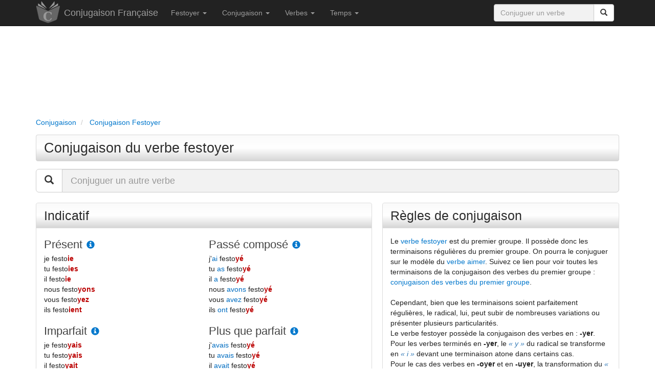

--- FILE ---
content_type: text/html; charset=utf-8
request_url: https://www.conjugaisonfrancaise.com/festoyer.html
body_size: 20274
content:
<!DOCTYPE html>
<html lang="fr">
	<head>
	<title>Festoyer : conjugaison du verbe festoyer</title>
	<meta name="viewport" content="width=device-width, initial-scale=1.0">
	<meta name="theme-color" content="#222222">
	<meta name="description" content="Conjugaison du verbe festoyer à tous les temps: indicatif, subjonctif, impératif, infinitif, conditionnel" />
	<meta name="keywords" content="festoyer, conjugaison, verbe, conjugaison festoyer, Conjugaison Française festoyer, conjuguer verbe festoyer, temps, indicatif, subjonctif, impératif, infinitif, conditionnel, définition, synonymes" />
			<meta name="robots" content="index, follow" />
		<meta http-equiv="content-type" content="text/html; charset=utf-8" />
	<link rel="canonical" href="https://www.conjugaisonfrancaise.com/festoyer.html" />
	<link rel="preload" as="font" href="https://www.conjugaisonfrancaise.com/fonts/glyphicons-halflings-regular.woff" type="font/woff2" crossorigin="anonymous">
	<link rel="preload" as="font" href="https://www.conjugaisonfrancaise.com/fonts/glyphicons-halflings-regular.woff2" type="font/woff2" crossorigin="anonymous">
	<link rel="preload" as="style" href="https://www.conjugaisonfrancaise.com/css/bootstrap.min.css" />
	<link rel="stylesheet" type="text/css" href="https://www.conjugaisonfrancaise.com/css/bootstrap.min.css" />
	<link rel="apple-touch-icon" sizes="57x57" href="/apple-touch-icon-57x57.png">
	<link rel="apple-touch-icon" sizes="60x60" href="/apple-touch-icon-60x60.png">
	<link rel="apple-touch-icon" sizes="72x72" href="/apple-touch-icon-72x72.png">
	<link rel="apple-touch-icon" sizes="76x76" href="/apple-touch-icon-76x76.png">
	<link rel="apple-touch-icon" sizes="114x114" href="/apple-touch-icon-114x114.png">
	<link rel="apple-touch-icon" sizes="120x120" href="/apple-touch-icon-120x120.png">
	<link rel="apple-touch-icon" sizes="144x144" href="/apple-touch-icon-144x144.png">
	<link rel="apple-touch-icon" sizes="152x152" href="/apple-touch-icon-152x152.png">
	<link rel="apple-touch-icon" sizes="180x180" href="/apple-touch-icon-180x180.png">
	<link rel="icon" type="image/png" href="/favicon-32x32.png" sizes="32x32">
	<link rel="icon" type="image/png" href="/android-chrome-192x192.png" sizes="192x192">
	<link rel="icon" type="image/png" href="/favicon-96x96.png" sizes="96x96">
	<link rel="icon" type="image/png" href="/favicon-16x16.png" sizes="16x16">
	<link rel="manifest" href="/manifest.json">
	<link rel="mask-icon" href="/safari-pinned-tab.svg">
	<meta name="msapplication-TileColor" content="#da532c">
	<meta name="msapplication-TileImage" content="/mstile-144x144.png">
	<meta name="theme-color" content="#ffffff">
	<style>
	html {
	}

	body {
		color:#222222;
		height: 100%;
		min-height: 100%;
	}
	
	.defaultContainer {
	}

	a {
		outline: 0;
		text-decoration: none;
		color: #0077cc;
	}

	a:hover {
		outline: 0;
		text-decoration: underline;
		color: #0077cc;
	}

	a:active,
	a:focus {
		outline: 0;
		text-decoration: none;
		color: #0077cc;
	}

	.navbar {
		margin-bottom: 0px;
	}

	h1 {
		font-size:27px;
		line-height: 30px;
		margin-top: 0px;
		margin-bottom: 15px;
		padding-top: 10px;
		padding-bottom: 10px;
		padding-left: 15px;
		color: #2b2b2b;
		border: 1px solid #D6D6D6;
		background-color:#dddddd;
		background-image: linear-gradient(#FAFAFA, #FFF, #D6D6D6);
		border-bottom-left-radius: 4px;
		border-radius: 4px;
		-webkit-border-radius: 4px;
		-moz-border-radius: 4px;
	}

	h1 a {
		outline: 0;
		text-decoration: none;
		color: #2b2b2b;
	}

	.breadcrumb {
		padding-left: 0px;
		line-height: 21px;
		color:#777777;
		background:transparent;
		margin-top: 5px;
		margin-bottom: 5px;
	}

	.breadcrumb li a {
		outline: 0;
		text-decoration: none;
	}

	.breadcrumb li a:hover {
		color:#0077cc;
		outline: 0;
		text-decoration: none;
	}

	h1 a:hover {
		outline: 0;
		text-decoration: none;
		color: #0077cc;
	}

	h2 {
		font-size:26px;
		line-height:28px;
		color: #2b2b2b;
	}

	h2 a {
		outline: 0;
		text-decoration: none;
		color: #2b2b2b;
	}

	h2.titre {
		font-size:26px;
		padding-top: 9px;
		padding-bottom: 10px;
		padding-left: 15px;
		color: #2b2b2b;
		background-color:#dddddd;
		border: 1px solid #D6D6D6;
		background-image: linear-gradient(#FAFAFA, #FFF, #D6D6D6);
		border-bottom-left-radius: 4px;
		border-radius: 4px;
		-webkit-border-radius: 4px;
		-moz-border-radius: 4px;
	}

	h2 a:hover {
		outline: 0;
		text-decoration: none;
		color: #0077cc;
	}

	h3 {
		margin-top:20px;
		margin-bottom:0px;
		font-size:22px;
		color: #444444;
	}

	h3 a:hover {
		font-size:22px;
		outline: 0;
		text-decoration: none;
		color: #0077cc;
	}

	h4 {
		color: #555555;
	}

	h4 a:hover {
		outline: 0;
		text-decoration: none;
		color: #0077cc;
	}

	.adsense_entete {
		width: 100%;
		height: 50px;
	}
	@media(min-width: 600px) { .adsense_entete { width: 100%; height: 120px; } }
	@media(min-width: 900px) { .adsense_entete { width: 100%; height: 150px; } }
	
	.panel-default>.panel-heading {
		background-color:#dddddd;
		background-image: linear-gradient(#FAFAFA, #FFF, #D6D6D6);
	}

	.panel-title {
		font-size:25px;
		color: #2b2b2b;
	}

	.panel-info {
		font-size:21px;
		border-top:10px;
		border-bottom:10px;
		line-height:27px;
	}


	.temps {
		color: #444444;
	}

	.terminaison {
		color: #bb0000;
	}

	.conjugaison b {
		color: #bb0000;
	}

	.auxiliaire {
		color: #006dc1;
	}

	.auxiliaire_ete {
		color: #0098b3;
	}

	.pronom {
		color: #008800;
	}

	.definition_type_verbe {
		color: #337AB7;
		font-weight:bold;
	}

	.definition_tournure {
		color: #337AB7;
		font-style:italic;
	}

	.ui-autocomplete {
	  position: absolute;
	  top: 100%;
	  left: 0;
	  z-index: 1000;
	  float: left;
	  display: none;
	  min-width: 160px;
	  _width: 160px;
	  padding: 0px 0px 0px 0px;
	  font-family: inherit;
	  font-size: 15px;
	  margin: 2px 0 0 0;
	  list-style: none;
	  background-color: #ffffff;
	  border-color: #ccc;
	  border-color: rgba(0, 0, 0, 0.2);
	  border-style: solid;
	  border-width: 1px;
	  -border-bottom-left-radius: 5px;
	  -border-bottom-right-radius: 5px;
	  moz-border-radius-bottomleft: 5px;
	  moz-border-radius-bottomright: 5px;
	  -webkit-border-radius-bottomleft: 5px;
	  -webkit-border-radius-bottomright: 5px;
	  -webkit-box-shadow: 0 5px 10px rgba(0, 0, 0, 0.2);
	  -moz-box-shadow: 0 5px 10px rgba(0, 0, 0, 0.2);
	  box-shadow: 0 5px 10px rgba(0, 0, 0, 0.2);
	  -webkit-background-clip: padding-box;
	  -moz-background-clip: padding;
	  background-clip: padding-box;
	  *border-right-width: 2px;
	  *border-bottom-width: 2px;
	  cursor:pointer;
	}
	.ui-autocomplete .ui-menu-item {
	  display: block;
	  clear: both;
	  font-weight: normal;
	  line-height: 24px;
	  color: #555555;
	  white-space: nowrap;
	}

	.ui-autocomplete .ui-menu-item:hover {
	  color: #ffffff;
	  text-decoration: none;
	  background-color: #0077cc;
	  border-radius: 0px;
	  -webkit-border-radius: 0px;
	  -moz-border-radius: 0px;
	  background-image: none;
	}

	.ui-autocomplete .ui-menu-item a {
	  display: block;
	  padding: 0px 0px 0px 4px;
	  clear: both;
	  font-weight: normal;
	  line-height: 24px;
	  color: #555555;
	  white-space: nowrap;
	}

	.ui-autocomplete .ui-menu-item a:hover {
	  color: #ffffff;
	  text-decoration: none;
	  background-color: #0077cc;
	  border-radius: 0px;
	  -webkit-border-radius: 0px;
	  -moz-border-radius: 0px;
	  background-image: none;
	}

	.ui-autocomplete .ui-menu-item a:hover {
	  color: #ffffff;
	  text-decoration: none;
	  background-color: #0077cc;
	  border-radius: 0px;
	  -webkit-border-radius: 0px;
	  -moz-border-radius: 0px;
	  background-image: none;
	}

	.ui-widget-content .ui-state-focus a {
	  color: #ffffff;
	  text-decoration: none;
	  background-color: #0077cc;
	  border-radius: 0px;
	  -webkit-border-radius: 0px;
	  -moz-border-radius: 0px;
	  background-image: none;
	 }
	 
	.ui-widget-content .ui-state-hover a {
	  color: #ffffff;
	  text-decoration: none;
	  background-color: #0077cc;
	  border-radius: 0px;
	  -webkit-border-radius: 0px;
	  -moz-border-radius: 0px;
	  background-image: none;
	 }
	 
	.fb-like {
		max-height: 25px !important;
	}
	
	.form-control {
		background-color: #f2f2f2;
	}
	
	.footer {
		background-color: #e0e0e0;
		border-top: 1px solid #d0d0d0;
	}
	
	#reuse textarea {
	  font-family: Courier, sans-serif;
	  font-style: italic;
	  width: 100%;
	  margin: 4px 0px 0px 0px;
	  height: 80px;
	  border: 1px solid #dcdcdc;
	  background: #eeeeee;
	}
	
	.antispam { display:none;}
	</style>
	<script type="application/ld+json">
	{
	   "@context": "https://schema.org",
	   "@type": "WebSite",
	   "url": "https://www.conjugaisonfrancaise.com/",
	   "potentialAction": {
		 "@type": "SearchAction",
		 "target": "https://www.conjugaisonfrancaise.com/recherche.html?q={search_term_string}",
		 "query-input": "required name=search_term_string"
	   }
	}
	</script>
			<script type="application/ld+json">
		[{
		  "@context": "https://schema.org",
		  "@type": "BreadcrumbList",
		  "itemListElement": [{
			"@type": "ListItem",
			"position": 1,
			"name": "Conjugaison",
			"item": "https://www.conjugaisonfrancaise.com/"
		  },{
			"@type": "ListItem",
			"position": 2,
			"name": "Conjugaison Festoyer"
					  }
		  		  ]
		}]
		</script>
		<script async src="https://pagead2.googlesyndication.com/pagead/js/adsbygoogle.js?client=ca-pub-9264065288375924" crossorigin="anonymous"></script>
	<script async src="https://fundingchoicesmessages.google.com/i/pub-9264065288375924?ers=1" nonce="Jlt2Tnx7QOpTcwpQcEJowA"></script><script nonce="Jlt2Tnx7QOpTcwpQcEJowA">(function() {function signalGooglefcPresent() {if (!window.frames['googlefcPresent']) {if (document.body) {const iframe = document.createElement('iframe'); iframe.style = 'width: 0; height: 0; border: none; z-index: -1000; left: -1000px; top: -1000px;'; iframe.style.display = 'none'; iframe.name = 'googlefcPresent'; document.body.appendChild(iframe);} else {setTimeout(signalGooglefcPresent, 0);}}}signalGooglefcPresent();})();</script>
	<script>(function(){/*

	 Copyright The Closure Library Authors.
	 SPDX-License-Identifier: Apache-2.0
	*/
	'use strict';var aa=function(a){var b=0;return function(){return b<a.length?{done:!1,value:a[b++]}:{done:!0}}},ba="function"==typeof Object.create?Object.create:function(a){var b=function(){};b.prototype=a;return new b},k;if("function"==typeof Object.setPrototypeOf)k=Object.setPrototypeOf;else{var m;a:{var ca={a:!0},n={};try{n.__proto__=ca;m=n.a;break a}catch(a){}m=!1}k=m?function(a,b){a.__proto__=b;if(a.__proto__!==b)throw new TypeError(a+" is not extensible");return a}:null}
	var p=k,q=function(a,b){a.prototype=ba(b.prototype);a.prototype.constructor=a;if(p)p(a,b);else for(var c in b)if("prototype"!=c)if(Object.defineProperties){var d=Object.getOwnPropertyDescriptor(b,c);d&&Object.defineProperty(a,c,d)}else a[c]=b[c];a.v=b.prototype},r=this||self,da=function(){},t=function(a){return a};var u;var w=function(a,b){this.g=b===v?a:""};w.prototype.toString=function(){return this.g+""};var v={},x=function(a){if(void 0===u){var b=null;var c=r.trustedTypes;if(c&&c.createPolicy){try{b=c.createPolicy("goog#html",{createHTML:t,createScript:t,createScriptURL:t})}catch(d){r.console&&r.console.error(d.message)}u=b}else u=b}a=(b=u)?b.createScriptURL(a):a;return new w(a,v)};var A=function(){return Math.floor(2147483648*Math.random()).toString(36)+Math.abs(Math.floor(2147483648*Math.random())^Date.now()).toString(36)};var B={},C=null;var D="function"===typeof Uint8Array;function E(a,b,c){return"object"===typeof a?D&&!Array.isArray(a)&&a instanceof Uint8Array?c(a):F(a,b,c):b(a)}function F(a,b,c){if(Array.isArray(a)){for(var d=Array(a.length),e=0;e<a.length;e++){var f=a[e];null!=f&&(d[e]=E(f,b,c))}Array.isArray(a)&&a.s&&G(d);return d}d={};for(e in a)Object.prototype.hasOwnProperty.call(a,e)&&(f=a[e],null!=f&&(d[e]=E(f,b,c)));return d}
	function ea(a){return F(a,function(b){return"number"===typeof b?isFinite(b)?b:String(b):b},function(b){var c;void 0===c&&(c=0);if(!C){C={};for(var d="ABCDEFGHIJKLMNOPQRSTUVWXYZabcdefghijklmnopqrstuvwxyz0123456789".split(""),e=["+/=","+/","-_=","-_.","-_"],f=0;5>f;f++){var h=d.concat(e[f].split(""));B[f]=h;for(var g=0;g<h.length;g++){var l=h[g];void 0===C[l]&&(C[l]=g)}}}c=B[c];d=Array(Math.floor(b.length/3));e=c[64]||"";for(f=h=0;h<b.length-2;h+=3){var y=b[h],z=b[h+1];l=b[h+2];g=c[y>>2];y=c[(y&3)<<
	4|z>>4];z=c[(z&15)<<2|l>>6];l=c[l&63];d[f++]=""+g+y+z+l}g=0;l=e;switch(b.length-h){case 2:g=b[h+1],l=c[(g&15)<<2]||e;case 1:b=b[h],d[f]=""+c[b>>2]+c[(b&3)<<4|g>>4]+l+e}return d.join("")})}var fa={s:{value:!0,configurable:!0}},G=function(a){Array.isArray(a)&&!Object.isFrozen(a)&&Object.defineProperties(a,fa);return a};var H;var J=function(a,b,c){var d=H;H=null;a||(a=d);d=this.constructor.u;a||(a=d?[d]:[]);this.j=d?0:-1;this.h=null;this.g=a;a:{d=this.g.length;a=d-1;if(d&&(d=this.g[a],!(null===d||"object"!=typeof d||Array.isArray(d)||D&&d instanceof Uint8Array))){this.l=a-this.j;this.i=d;break a}void 0!==b&&-1<b?(this.l=Math.max(b,a+1-this.j),this.i=null):this.l=Number.MAX_VALUE}if(c)for(b=0;b<c.length;b++)a=c[b],a<this.l?(a+=this.j,(d=this.g[a])?G(d):this.g[a]=I):(d=this.l+this.j,this.g[d]||(this.i=this.g[d]={}),(d=this.i[a])?
	G(d):this.i[a]=I)},I=Object.freeze(G([])),K=function(a,b){if(-1===b)return null;if(b<a.l){b+=a.j;var c=a.g[b];return c!==I?c:a.g[b]=G([])}if(a.i)return c=a.i[b],c!==I?c:a.i[b]=G([])},M=function(a,b){var c=L;if(-1===b)return null;a.h||(a.h={});if(!a.h[b]){var d=K(a,b);d&&(a.h[b]=new c(d))}return a.h[b]};J.prototype.toJSON=function(){var a=N(this,!1);return ea(a)};
	var N=function(a,b){if(a.h)for(var c in a.h)if(Object.prototype.hasOwnProperty.call(a.h,c)){var d=a.h[c];if(Array.isArray(d))for(var e=0;e<d.length;e++)d[e]&&N(d[e],b);else d&&N(d,b)}return a.g},O=function(a,b){H=b=b?JSON.parse(b):null;a=new a(b);H=null;return a};J.prototype.toString=function(){return N(this,!1).toString()};var P=function(a){J.call(this,a)};q(P,J);function ha(a){var b,c=(a.ownerDocument&&a.ownerDocument.defaultView||window).document,d=null===(b=c.querySelector)||void 0===b?void 0:b.call(c,"script[nonce]");(b=d?d.nonce||d.getAttribute("nonce")||"":"")&&a.setAttribute("nonce",b)};var Q=function(a,b){b=String(b);"application/xhtml+xml"===a.contentType&&(b=b.toLowerCase());return a.createElement(b)},R=function(a){this.g=a||r.document||document};R.prototype.appendChild=function(a,b){a.appendChild(b)};var S=function(a,b,c,d,e,f){try{var h=a.g,g=Q(a.g,"SCRIPT");g.async=!0;g.src=b instanceof w&&b.constructor===w?b.g:"type_error:TrustedResourceUrl";ha(g);h.head.appendChild(g);g.addEventListener("load",function(){e();d&&h.head.removeChild(g)});g.addEventListener("error",function(){0<c?S(a,b,c-1,d,e,f):(d&&h.head.removeChild(g),f())})}catch(l){f()}};var ia=r.atob("aHR0cHM6Ly93d3cuZ3N0YXRpYy5jb20vaW1hZ2VzL2ljb25zL21hdGVyaWFsL3N5c3RlbS8xeC93YXJuaW5nX2FtYmVyXzI0ZHAucG5n"),ja=r.atob("WW91IGFyZSBzZWVpbmcgdGhpcyBtZXNzYWdlIGJlY2F1c2UgYWQgb3Igc2NyaXB0IGJsb2NraW5nIHNvZnR3YXJlIGlzIGludGVyZmVyaW5nIHdpdGggdGhpcyBwYWdlLg=="),ka=r.atob("RGlzYWJsZSBhbnkgYWQgb3Igc2NyaXB0IGJsb2NraW5nIHNvZnR3YXJlLCB0aGVuIHJlbG9hZCB0aGlzIHBhZ2Uu"),la=function(a,b,c){this.h=a;this.j=new R(this.h);this.g=null;this.i=[];this.l=!1;this.o=b;this.m=c},V=function(a){if(a.h.body&&!a.l){var b=
	function(){T(a);r.setTimeout(function(){return U(a,3)},50)};S(a.j,a.o,2,!0,function(){r[a.m]||b()},b);a.l=!0}},T=function(a){for(var b=W(1,5),c=0;c<b;c++){var d=X(a);a.h.body.appendChild(d);a.i.push(d)}b=X(a);b.style.bottom="0";b.style.left="0";b.style.position="fixed";b.style.width=W(100,110).toString()+"%";b.style.zIndex=W(2147483544,2147483644).toString();b.style["background-color"]=ma(249,259,242,252,219,229);b.style["box-shadow"]="0 0 12px #888";b.style.color=ma(0,10,0,10,0,10);b.style.display=
	"flex";b.style["justify-content"]="center";b.style["font-family"]="Roboto, Arial";c=X(a);c.style.width=W(80,85).toString()+"%";c.style.maxWidth=W(750,775).toString()+"px";c.style.margin="24px";c.style.display="flex";c.style["align-items"]="flex-start";c.style["justify-content"]="center";d=Q(a.j.g,"IMG");d.className=A();d.src=ia;d.style.height="24px";d.style.width="24px";d.style["padding-right"]="16px";var e=X(a),f=X(a);f.style["font-weight"]="bold";f.textContent=ja;var h=X(a);h.textContent=ka;Y(a,
	e,f);Y(a,e,h);Y(a,c,d);Y(a,c,e);Y(a,b,c);a.g=b;a.h.body.appendChild(a.g);b=W(1,5);for(c=0;c<b;c++)d=X(a),a.h.body.appendChild(d),a.i.push(d)},Y=function(a,b,c){for(var d=W(1,5),e=0;e<d;e++){var f=X(a);b.appendChild(f)}b.appendChild(c);c=W(1,5);for(d=0;d<c;d++)e=X(a),b.appendChild(e)},W=function(a,b){return Math.floor(a+Math.random()*(b-a))},ma=function(a,b,c,d,e,f){return"rgb("+W(Math.max(a,0),Math.min(b,255)).toString()+","+W(Math.max(c,0),Math.min(d,255)).toString()+","+W(Math.max(e,0),Math.min(f,
	255)).toString()+")"},X=function(a){a=Q(a.j.g,"DIV");a.className=A();return a},U=function(a,b){0>=b||null!=a.g&&0!=a.g.offsetHeight&&0!=a.g.offsetWidth||(na(a),T(a),r.setTimeout(function(){return U(a,b-1)},50))},na=function(a){var b=a.i;var c="undefined"!=typeof Symbol&&Symbol.iterator&&b[Symbol.iterator];b=c?c.call(b):{next:aa(b)};for(c=b.next();!c.done;c=b.next())(c=c.value)&&c.parentNode&&c.parentNode.removeChild(c);a.i=[];(b=a.g)&&b.parentNode&&b.parentNode.removeChild(b);a.g=null};var pa=function(a,b,c,d,e){var f=oa(c),h=function(l){l.appendChild(f);r.setTimeout(function(){f?(0!==f.offsetHeight&&0!==f.offsetWidth?b():a(),f.parentNode&&f.parentNode.removeChild(f)):a()},d)},g=function(l){document.body?h(document.body):0<l?r.setTimeout(function(){g(l-1)},e):b()};g(3)},oa=function(a){var b=document.createElement("div");b.className=a;b.style.width="1px";b.style.height="1px";b.style.position="absolute";b.style.left="-10000px";b.style.top="-10000px";b.style.zIndex="-10000";return b};var L=function(a){J.call(this,a)};q(L,J);var qa=function(a){J.call(this,a)};q(qa,J);var ra=function(a,b){this.l=a;this.m=new R(a.document);this.g=b;this.i=K(this.g,1);b=M(this.g,2);this.o=x(K(b,4)||"");this.h=!1;b=M(this.g,13);b=x(K(b,4)||"");this.j=new la(a.document,b,K(this.g,12))};ra.prototype.start=function(){sa(this)};
	var sa=function(a){ta(a);S(a.m,a.o,3,!1,function(){a:{var b=a.i;var c=r.btoa(b);if(c=r[c]){try{var d=O(P,r.atob(c))}catch(e){b=!1;break a}b=b===K(d,1)}else b=!1}b?Z(a,K(a.g,14)):(Z(a,K(a.g,8)),V(a.j))},function(){pa(function(){Z(a,K(a.g,7));V(a.j)},function(){return Z(a,K(a.g,6))},K(a.g,9),K(a.g,10),K(a.g,11))})},Z=function(a,b){a.h||(a.h=!0,a=new a.l.XMLHttpRequest,a.open("GET",b,!0),a.send())},ta=function(a){var b=r.btoa(a.i);a.l[b]&&Z(a,K(a.g,5))};(function(a,b){r[a]=function(c){for(var d=[],e=0;e<arguments.length;++e)d[e-0]=arguments[e];r[a]=da;b.apply(null,d)}})("__h82AlnkH6D91__",function(a){"function"===typeof window.atob&&(new ra(window,O(qa,window.atob(a)))).start()});}).call(this);

	window.__h82AlnkH6D91__("[base64]/[base64]/[base64]/[base64]");</script>

	<!-- Google tag (gtag.js) -->
	<script async src="https://www.googletagmanager.com/gtag/js?id=G-00ZE4RVH6D"></script>
	<script>
	  window.dataLayer = window.dataLayer || [];
	  function gtag(){dataLayer.push(arguments);}
	  gtag('js', new Date());

	  gtag('config', 'G-00ZE4RVH6D');
	</script>
</head>	<body>
		<div class = "navbar navbar-inverse navbar-static-top">
	<div class = "container">
		<div class="navbar-header">
			<a href="https://www.conjugaisonfrancaise.com" class="pull-left" style="margin-right:8px;"><img src="https://www.conjugaisonfrancaise.com/img/logo-conjugaison-verbe.png" title="Conjugaison Française" alt="Conjugaison Française" style="border:0px;"></a>
			<a href="https://www.conjugaisonfrancaise.com" class="navbar-brand">Conjugaison Française</a>
			<button class = "navbar-toggle" data-toggle="collapse" data-target=".navHeaderCollapse">
				<span class = "icon-bar"></span>
				<span class = "icon-bar"></span>
				<span class = "icon-bar"></span>
			</button>
		</div>
		<div class="pull-right">
			<form class="navbar-form" role="search" action="https://www.conjugaisonfrancaise.com/recherche.html" id="recherche-rapide" style="border:0px;box-shadow: none;">
				<div class="input-group">
					<input type="text" class="form-control" placeholder="Conjuguer un verbe" name="q" id="q">
					<div class="input-group-btn">
						<button class="btn btn-default" type="submit"><span class="glyphicon glyphicon-search"></span></button>
					</div>
				</div>
			</form>
		</div>
		<div class = "collapse navbar-collapse navHeaderCollapse">
			<ul class = "nav navbar-nav navbar-left">
									<li class="dropdown">
						<a href = "#" class="dropdown-toggle" data-toggle = "dropdown">Festoyer <b class = "caret"></b></a>
						<ul class = "dropdown-menu">
							<li><a href="#conjugaison-festoyer">Conjugaison du verbe festoyer</a></li>
							<li><a href="#regles-conjugaison-festoyer">Règles de conjugaison du verbe festoyer</a></li>
															<li><a href="#synonymes-festoyer" title="Synonymes du verbe festoyer">Synonymes du verbe festoyer</a></li>
																						<li><a href="#definition-festoyer">Définition du verbe festoyer</a></li>
														<li><a href="#conjugaison-festoyer-toutes-formes">Conjugaison du verbe festoyer à toutes les formes</a></li>
							<li><a href="#conjugaison-festoyer-tous-temps">Conjugaison du verbe festoyer à tous les temps</a></li>
															<li><a href="#verbes-conjugaison-similaire-festoyer">Verbes de conjugaison similaire au verbe festoyer</a></li>
														<li><a href="#conjugaison-festoyer-indicatif" title="Conjugaison du verbe festoyer à l'indicatif">Festoyer à l'indicatif</a></li>
							<li><a href="#conjugaison-festoyer-indicatif-present" title="Conjugaison du verbe festoyer au présent de l'indicatif">Festoyer au présent de l'indicatif</a></li>
							<li><a href="#conjugaison-festoyer-indicatif-passe-compose" title="Conjugaison du verbe festoyer au passé composé de l'indicatif">Festoyer au passé composé de l'indicatif</a></li>
							<li><a href="#conjugaison-festoyer-indicatif-imparfait" title="Conjugaison du verbe festoyer à l'imparfait de l'indicatif">Festoyer à l'imparfait de l'indicatif</a></li>
							<li><a href="#conjugaison-festoyer-indicatif-plus-que-parfait" title="Conjugaison du verbe festoyer au plus que parfait de l'indicatif">Festoyer au plus que parfait de l'indicatif</a></li>
							<li><a href="#conjugaison-festoyer-indicatif-passe-simple" title="Conjugaison du verbe festoyer au passé simple de l'indicatif">Festoyer au passé simple de l'indicatif</a></li>
							<li><a href="#conjugaison-festoyer-indicatif-passe-anterieur" title="Conjugaison du verbe festoyer au passé antérieur de l'indicatif">Festoyer au passé antérieur de l'indicatif</a></li>
							<li><a href="#conjugaison-festoyer-indicatif-futur-simple" title="Conjugaison du verbe festoyer au futur simple de l'indicatif">Festoyer au futur simple de l'indicatif</a></li>
							<li><a href="#conjugaison-festoyer-indicatif-futur-anterieur" title="Conjugaison du verbe festoyer au futur antérieur de l'indicatif">Festoyer au futur antérieur de l'indicatif</a></li>
							<li><a href="#conjugaison-festoyer-subjonctif" title="Conjugaison du verbe festoyer au subjonctif">Festoyer au subjonctif</a></li>
							<li><a href="#conjugaison-festoyer-subjonctif-present" title="Conjugaison du verbe festoyer au présent du subjonctif">Festoyer au présent du subjonctif</a></li>
							<li><a href="#conjugaison-festoyer-subjonctif-passe" title="Conjugaison du verbe festoyer au passé du subjonctif">Festoyer au passé du subjonctif</a></li>
							<li><a href="#conjugaison-festoyer-subjonctif-imparfait" title="Conjugaison du verbe festoyer à l'imparfait du subjonctif">Festoyer à l'imparfait du subjonctif</a></li>
							<li><a href="#conjugaison-festoyer-subjonctif-plus-que-parfait" title="Conjugaison du verbe festoyer au plus que parfait du subjonctif">Festoyer au plus que parfait du subjonctif</a></li>
							<li><a href="#conjugaison-festoyer-conditionnel" title="Conjugaison du verbe festoyer au conditionnel">Festoyer au conditionnel</a></li>
							<li><a href="#conjugaison-festoyer-conditionnel-present" title="Conjugaison du verbe festoyer au présent du conditionnel">Festoyer au présent du conditionnel</a></li>
							<li><a href="#conjugaison-festoyer-conditionnel-passe" title="Conjugaison du verbe festoyer au passé du conditionnel">Festoyer au passé du conditionnel</a></li>
							<li><a href="#conjugaison-festoyer-imperatif" title="Conjugaison du verbe festoyer à l'impératif">Festoyer à l'impératif</a></li>
							<li><a href="#conjugaison-festoyer-imperatif-present" title="Conjugaison du verbe festoyer au présent de l'impératif">Festoyer au présent de l'impératif</a></li>
							<li><a href="#conjugaison-festoyer-imperatif-passe" title="Conjugaison du verbe festoyer au passé de l'impératif">Festoyer au passé de l'impératif</a></li>
							<li><a href="#conjugaison-festoyer-infinitif" title="Les infinitifs présent et passé du verbe festoyer">Festoyer à l'infinitif</a></li>
							<li><a href="#conjugaison-festoyer-infinitif-present" title="Infinitif présent du verbe festoyer">Festoyer à l'infinitif présent</a></li>
							<li><a href="#conjugaison-festoyer-infinitif-passe" title="Infinitif passé du verbe festoyer">Festoyer à l'infinitif passé</a></li>
							<li><a href="#conjugaison-festoyer-participe" title="Les participes présent et passé du verbe festoyer">Participes du verbe festoyer</a></li>
							<li><a href="#conjugaison-festoyer-participe-present" title="Participe présent du verbe festoyer">Participe présent du verbe festoyer</a></li>
							<li><a href="#conjugaison-festoyer-participe-passe" title="Participe passé du verbe festoyer">Participe passé du verbe festoyer</a></li>
							<li><a href="#conjugaison-festoyer-gerondif" title="Les gérondifs présent et passé du verbe festoyer">Gérondifs du verbe festoyer</a></li>
							<li><a href="#conjugaison-festoyer-gerondif-present" title="Gérondif présent du verbe festoyer">Gérondif présent du verbe festoyer</a></li>
							<li><a href="#conjugaison-festoyer-gerondif-passe" title="Gérondif passé du verbe festoyer">Gérondif passé du verbe festoyer</a></li>
															<li><a href="#verbes-frequents" title="Verbes fréquents">Verbes fréquents en conjugaison</a></li>
													</ul>
					</li>
								<li class="dropdown">
					<a href="#" class="dropdown-toggle" data-toggle="dropdown">Conjugaison <b class = "caret"></b></a>
					<ul class="dropdown-menu">
						<li><a href="https://www.conjugaisonfrancaise.com/conjugaison/">La conjugaison française</a></li>
						<li><a href="https://www.conjugaisonfrancaise.com/verbes/">Les verbes de la conjugaison</a></li>
						<li><a href="https://www.conjugaisonfrancaise.com/conjugaison/verbes-premier-groupe.html">Conjugaison des verbes du premier groupe</a></li>
						<li><a href="https://www.conjugaisonfrancaise.com/conjugaison/verbes-deuxieme-groupe.html">Conjugaison des verbes du deuxième groupe</a></li>
						<li><a href="https://www.conjugaisonfrancaise.com/conjugaison/verbes-troisieme-groupe.html">Conjugaison des verbes du troisième groupe</a></li>
						<li><a href="https://www.conjugaisonfrancaise.com/temps/">Les temps de la conjugaison</a></li>
						<li><a href="https://www.conjugaisonfrancaise.com/conjugaison/auxiliaires-etre-avoir.html">Les auxiliaires</a></li>
						<li><a href="https://www.conjugaisonfrancaise.com/conjugaison/les-modes.html">Les modes</a></li>
						<li><a href="https://www.conjugaisonfrancaise.com/conjugaison/les-voix.html">Les voix</a></li>
						<li><a href="https://www.conjugaisonfrancaise.com/conjugaison/voix-passive.html">La voix passive</a></li>
						<li><a href="https://www.conjugaisonfrancaise.com/conjugaison/forme-pronominale.html">La voix ou forme pronominale</a></li>
						<li><a href="https://www.conjugaisonfrancaise.com/conjugaison/forme-negative.html">La forme négative</a></li>
						<li><a href="https://www.conjugaisonfrancaise.com/conjugaison/forme-interrogative.html">La forme interrogative</a></li>
						<li><a href="https://www.conjugaisonfrancaise.com/conjugaison/forme-interro-negative.html">La forme interro-négative</a></li>
						<li><a href="https://www.conjugaisonfrancaise.com/conjugaison/pronoms-personnels.html">Les pronoms personnels</a></li>
						<li><a href="https://www.conjugaisonfrancaise.com/conjugaison/pronoms-reflechis.html">Les pronoms réfléchis</a></li>
					</ul>
				</li>
				<li class = "dropdown">
					<a href = "#" class = "dropdown-toggle" data-toggle = "dropdown">Verbes <b class = "caret"></b></a>
					<ul class = "dropdown-menu">
						<li><a href="https://www.conjugaisonfrancaise.com/verbes/">Les verbes de la conjugaison</a></li>
						<li><a href="https://www.conjugaisonfrancaise.com/conjugaison/auxiliaires-etre-avoir.html">Auxiliaires être et avoir</a></li>
						<li><a href="https://www.conjugaisonfrancaise.com/verbes/liste-verbes-premier-groupe.html">Liste des verbes du premier groupe</a></li>
						<li><a href="https://www.conjugaisonfrancaise.com/verbes/liste-verbes-deuxieme-groupe.html">Liste des verbes du deuxième groupe</a></li>
						<li><a href="https://www.conjugaisonfrancaise.com/verbes/liste-verbes-troisieme-groupe.html">Liste des verbes du troisième groupe</a></li>
						<li><a href="https://www.conjugaisonfrancaise.com/verbes/liste-verbes-irreguliers.html">Liste des verbes irréguliers</a></li>
						<li><a href="https://www.conjugaisonfrancaise.com/verbes/liste-verbes-transitifs-directs.html">Liste des verbes transitifs directs</a></li>
						<li><a href="https://www.conjugaisonfrancaise.com/verbes/liste-verbes-transitifs-indirects.html">Liste des verbes transitifs indirects</a></li>
						<li><a href="https://www.conjugaisonfrancaise.com/verbes/liste-verbes-intransitifs.html">Liste des verbes intransitifs</a></li>
						<li><a href="https://www.conjugaisonfrancaise.com/verbes/liste-verbes-pronominaux.html">Liste des verbes pronominaux</a></li>
						<li><a href="https://www.conjugaisonfrancaise.com/verbes/liste-verbes-impersonnels.html">Liste des verbes impersonnels</a></li>
						<li><a href="https://www.conjugaisonfrancaise.com/verbes/liste-verbes-defectifs.html">Liste des verbes défectifs</a></li>
						<li><a href="https://www.conjugaisonfrancaise.com/verbes/liste-verbes-frequents.html">Liste des modèles de verbes et verbes fréquents</a></li>
						<li><a href="https://www.conjugaisonfrancaise.com/avoir.html">Conjugaison Avoir</a></li>
						<li><a href="https://www.conjugaisonfrancaise.com/etre.html">Conjugaison Être</a></li>
						<li><a href="https://www.conjugaisonfrancaise.com/aimer.html">Conjugaison Aimer</a></li>
						<li><a href="https://www.conjugaisonfrancaise.com/manger.html">Conjugaison Manger</a></li>
						<li><a href="https://www.conjugaisonfrancaise.com/finir.html">Conjugaison Finir</a></li>
						<li><a href="https://www.conjugaisonfrancaise.com/partir.html">Conjugaison Partir</a></li>
						<li><a href="https://www.conjugaisonfrancaise.com/aller.html">Conjugaison Aller</a></li>
						<li><a href="https://www.conjugaisonfrancaise.com/faire.html">Conjugaison Faire</a></li>
						<li><a href="https://www.conjugaisonfrancaise.com/dire.html">Conjugaison Dire</a></li>
						<li><a href="https://www.conjugaisonfrancaise.com/lire.html">Conjugaison Lire</a></li>
						<li><a href="https://www.conjugaisonfrancaise.com/voir.html">Conjugaison Voir</a></li>
						<li><a href="https://www.conjugaisonfrancaise.com/venir.html">Conjugaison Venir</a></li>
						<li><a href="https://www.conjugaisonfrancaise.com/pouvoir.html">Conjugaison Pouvoir</a></li>
						<li><a href="https://www.conjugaisonfrancaise.com/prendre.html">Conjugaison Prendre</a></li>
						<li><a href="https://www.conjugaisonfrancaise.com/vouloir.html">Conjugaison Vouloir</a></li>
						<li><a href="https://www.conjugaisonfrancaise.com/devoir.html">Conjugaison Devoir</a></li>
						<li><a href="https://www.conjugaisonfrancaise.com/savoir.html">Conjugaison Savoir</a></li>
						<li><a href="https://www.conjugaisonfrancaise.com/mettre.html">Conjugaison Mettre</a></li>
					</ul>
				</li>
				<li class="dropdown">
					<a href = "#" class="dropdown-toggle" data-toggle = "dropdown">Temps <b class = "caret"></b></a>
					<ul class = "dropdown-menu">
						<li><a href = "https://www.conjugaisonfrancaise.com/temps/">Les temps de la conjugaison</a></li>
						<li><a href = "https://www.conjugaisonfrancaise.com/temps/indicatif-present.html">Indicatif Présent</a></li>
						<li><a href = "https://www.conjugaisonfrancaise.com/temps/indicatif-imparfait.html">Indicatif Imparfait</a></li>
						<li><a href = "https://www.conjugaisonfrancaise.com/temps/indicatif-passe-simple.html">Indicatif Passé simple</a></li>
						<li><a href = "https://www.conjugaisonfrancaise.com/temps/indicatif-futur-simple.html">Indicatif Futur simple</a></li>
						<li><a href = "https://www.conjugaisonfrancaise.com/temps/indicatif-passe-compose.html">Indicatif Passe composé</a></li>
						<li><a href = "https://www.conjugaisonfrancaise.com/temps/indicatif-plus-que-parfait.html">Indicatif Plus que parfait</a></li>
						<li><a href = "https://www.conjugaisonfrancaise.com/temps/indicatif-passe-anterieur.html">Indicatif Passe anterieur</a></li>
						<li><a href = "https://www.conjugaisonfrancaise.com/temps/indicatif-futur-anterieur.html">Indicatif Futur antérieur</a></li>
						<li><a href = "https://www.conjugaisonfrancaise.com/temps/subjonctif-present.html">Subjonctif Présent</a></li>
						<li><a href = "https://www.conjugaisonfrancaise.com/temps/subjonctif-passe.html">Subjonctif Passé</a></li>
						<li><a href = "https://www.conjugaisonfrancaise.com/temps/subjonctif-imparfait.html">Subjonctif Imparfait</a></li>
						<li><a href = "https://www.conjugaisonfrancaise.com/temps/subjonctif-plus-que-parfait.html">Subjonctif Plus que parfait</a></li>
						<li><a href = "https://www.conjugaisonfrancaise.com/temps/conditionnel-present.html">Conditionnel Présent</a></li>
						<li><a href = "https://www.conjugaisonfrancaise.com/temps/conditionnel-passe.html">Conditionnel Passé</a></li>
						<li><a href = "https://www.conjugaisonfrancaise.com/temps/imperatif-present.html">Impératif Présent</a></li>
						<li><a href = "https://www.conjugaisonfrancaise.com/temps/imperatif-passe.html">Impératif Passé</a></li>
					</ul>
				</li>
			</ul>
		</div>
	</div>
</div>		<div class = "container defaultContainer">
				<div class = "row">
	<div class = "col-lg-12" style="margin-top:10px;">
		<script async src="//pagead2.googlesyndication.com/pagead/js/adsbygoogle.js"></script>
		<!-- Conjugaison Top Leaderboard -->
		<ins class="adsbygoogle adsense_entete"
			 style="display:inline-block"
			 data-ad-client="ca-pub-9264065288375924"
			 data-ad-slot="7849087919"></ins>
		<script>
			 (adsbygoogle = window.adsbygoogle || []).push({});
		</script>
	</div>
</div>	<div class = "row">
		<div class = "col-lg-12">
			<ul class="breadcrumb">
				<li>
					<a href="https://www.conjugaisonfrancaise.com/">
						<span>Conjugaison</span>
					</a>
				</li>
									<li>
						<a href="https://www.conjugaisonfrancaise.com/festoyer.html">
							<span>Conjugaison Festoyer</span>
						</a>
					</li>
											</ul>
		</div>
	</div>
<div class = "row">
	<div class = "col-lg-12">
					<h1><a id="conjugaison-festoyer" href="#conjugaison-festoyer">Conjugaison du verbe festoyer</a></h1>
			</div>
</div>




														<div class = "row">
				<div class = "col-lg-12 hidden-xs hidden-sm">
					<form role="search" action="https://www.conjugaisonfrancaise.com/recherche.html" id="recherche">
						<div class="input-group input-group-lg">
							<div class="input-group-btn input-group-btn-lg">
								<button class="btn btn-default btn-lg" type="submit"><span class="glyphicon glyphicon-search"></span></button>
							</div>
							<input type="text" class="form-control" placeholder="Conjuguer un autre verbe" name="q" id="q_recherche">
						</div>
					</form>
					<br/>
				</div>
			</div>
			<div class = "row">
				<div class = "col-lg-7">
					<div class="panel panel-default hidden-lg">
						<div class="panel-heading panel-info">
							Options de conjugaison
						</div>
						<div class="panel-body" style="padding-left:4px;padding-right:4px;margin-left:0px;margin-right:0px;margin-top:0px;margin-bottom:0px;text-align:center;">
																															<a href="https://www.conjugaisonfrancaise.com/festoyer-voix-passive.html" class="btn btn-primary" role="button" style="margin-bottom:4px;">Festoyer à la voix passive</a>
																																														<a href="https://www.conjugaisonfrancaise.com/festoyer-feminin.html" class="btn btn-primary" role="button" style="margin-bottom:4px;">Festoyer au féminin</a>
																														<a href="https://www.conjugaisonfrancaise.com/festoyer-negation.html" class="btn btn-primary" role="button" style="margin-bottom:4px;">Ne pas festoyer</a>
																						<a href="https://www.conjugaisonfrancaise.com/festoyer-interrogation.html" class="btn btn-primary" role="button" style="margin-bottom:4px;">Festoyer ?</a>
													</div>
					</div>
					<div class="panel panel-default">
						<div class="panel-heading">
							<h2 class="panel-title" style="z-index:10;"><a id="conjugaison-festoyer-indicatif" href="#conjugaison-festoyer-indicatif" title="Conjugaison du verbe festoyer à l'indicatif">Indicatif</a></h2>
						</div>
						<div class="panel-body" style="padding-top:0px;">
							<div class = "row">
								<div class = "col-sm-6 conjugaison">
									<div style="padding-left:0px;">
										<h3 style="float:left;margin-bottom:5px;">
											<a class="temps" id="conjugaison-festoyer-indicatif-present" href="#conjugaison-festoyer-indicatif-present" title="Conjugaison du verbe festoyer au présent de l'indicatif">Présent</a>
										</h3>
										<div style="float:left;padding-top:23px;font-size:16px;font-size:16px;">
											&nbsp;&nbsp;<a href="https://www.conjugaisonfrancaise.com/temps/indicatif-present.html" title="Règles de conjugaison du présent de l'indicatif"><span class="glyphicon glyphicon-info-sign" aria-hidden="true"></span></a>
										</div>
									</div>
									<br style="clear:both;"/>
									je festo<b>ie</b>									<br>tu festo<b>ies</b>									<br>il festo<b>ie</b>									<br>nous festo<b>yons</b>									<br>vous festo<b>yez</b>									<br>ils festo<b>ient</b>								</div>
								<div class = "col-sm-6 conjugaison">
									<div style="padding-left:0px;">
										<h3 style="float:left;margin-bottom:5px;">
											<a class="temps" id="conjugaison-festoyer-indicatif-passe-compose" href="#conjugaison-festoyer-indicatif-passe-compose" title="Conjugaison du verbe festoyer au passé composé de l'indicatif">Passé composé</a>
										</h3>
										<div style="float:left;padding-top:23px;font-size:16px;font-size:16px;">
											&nbsp;&nbsp;<a href="https://www.conjugaisonfrancaise.com/temps/indicatif-passe-compose.html" title="Règles de conjugaison du passé composé de l'indicatif"><span class="glyphicon glyphicon-info-sign" aria-hidden="true"></span></a>
										</div>
									</div>
									<br style="clear:both;"/>
									j'<span class="auxiliaire">ai</span> festo<b>yé</b>									<br>tu <span class="auxiliaire">as</span> festo<b>yé</b>									<br>il <span class="auxiliaire">a</span> festo<b>yé</b>									<br>nous <span class="auxiliaire">avons</span> festo<b>yé</b>									<br>vous <span class="auxiliaire">avez</span> festo<b>yé</b>									<br>ils <span class="auxiliaire">ont</span> festo<b>yé</b>								</div>
							</div>
							<div class = "row">
								<div class = "col-sm-6 conjugaison">
									<div style="padding-left:0px;">
										<h3 style="float:left;margin-bottom:5px;">
											<a class="temps" id="conjugaison-festoyer-indicatif-imparfait" href="#conjugaison-festoyer-indicatif-imparfait" title="Conjugaison du verbe festoyer à l'imparfait de l'indicatif">Imparfait</a>
										</h3>
										<div style="float:left;padding-top:23px;font-size:16px;font-size:16px;">
											&nbsp;&nbsp;<a href="https://www.conjugaisonfrancaise.com/temps/indicatif-imparfait.html" title="Règles de conjugaison de l'imparfait de l'indicatif"><span class="glyphicon glyphicon-info-sign" aria-hidden="true"></span></a>
										</div>
									</div>
									<br style="clear:both;"/>
									je festo<b>yais</b>									<br>tu festo<b>yais</b>									<br>il festo<b>yait</b>									<br>nous festo<b>yions</b>									<br>vous festo<b>yiez</b>									<br>ils festo<b>yaient</b>								</div>
								<div class = "col-sm-6 conjugaison">
									<div style="padding-left:0px;">
										<h3 style="float:left;margin-bottom:5px;">
											<a class="temps" id="conjugaison-festoyer-indicatif-plus-que-parfait" href="#conjugaison-festoyer-indicatif-plus-que-parfait" title="Conjugaison du verbe festoyer au plus que parfait de l'indicatif">Plus que parfait</a>
										</h3>
										<div style="float:left;padding-top:23px;font-size:16px;font-size:16px;">
											&nbsp;&nbsp;<a href="https://www.conjugaisonfrancaise.com/temps/indicatif-plus-que-parfait.html" title="Règles de conjugaison du plus que parfait de l'indicatif"><span class="glyphicon glyphicon-info-sign" aria-hidden="true"></span></a>
										</div>
									</div>
									<br style="clear:both;"/>
									j'<span class="auxiliaire">avais</span> festo<b>yé</b>									<br>tu <span class="auxiliaire">avais</span> festo<b>yé</b>									<br>il <span class="auxiliaire">avait</span> festo<b>yé</b>									<br>nous <span class="auxiliaire">avions</span> festo<b>yé</b>									<br>vous <span class="auxiliaire">aviez</span> festo<b>yé</b>									<br>ils <span class="auxiliaire">avaient</span> festo<b>yé</b>								</div>
							</div>
							<div class = "row">
								<div class = "col-sm-6 conjugaison">
									<div style="padding-left:0px;">
										<h3 style="float:left;margin-bottom:5px;">
											<a class="temps" id="conjugaison-festoyer-indicatif-passe-simple" href="#conjugaison-festoyer-indicatif-passe-simple" title="Conjugaison du verbe festoyer au passé simple de l'indicatif">Passé simple</a>
										</h3>
										<div style="float:left;padding-top:23px;font-size:16px;font-size:16px;">
											&nbsp;&nbsp;<a href="https://www.conjugaisonfrancaise.com/temps/indicatif-passe-simple.html" title="Règles de conjugaison du passé simple de l'indicatif"><span class="glyphicon glyphicon-info-sign" aria-hidden="true"></span></a>
										</div>
									</div>
									<br style="clear:both;"/>
									je festo<b>yai</b>									<br>tu festo<b>yas</b>									<br>il festo<b>ya</b>									<br>nous festo<b>yâmes</b>									<br>vous festo<b>yâtes</b>									<br>ils festo<b>yèrent</b>								</div>
								<div class = "col-sm-6 conjugaison">
									<div style="padding-left:0px;">
										<h3 style="float:left;margin-bottom:5px;">
											<a class="temps" id="conjugaison-festoyer-indicatif-passe-anterieur" href="#conjugaison-festoyer-indicatif-passe-anterieur" title="Conjugaison du verbe festoyer au passé antérieur de l'indicatif">Passé antérieur</a>
										</h3>
										<div style="float:left;padding-top:23px;font-size:16px;font-size:16px;">
											&nbsp;&nbsp;<a href="https://www.conjugaisonfrancaise.com/temps/indicatif-passe-anterieur.html" title="Règles de conjugaison du passé antérieur de l'indicatif"><span class="glyphicon glyphicon-info-sign" aria-hidden="true"></span></a>
										</div>
									</div>
									<br style="clear:both;"/>
									j'<span class="auxiliaire">eus</span> festo<b>yé</b>									<br>tu <span class="auxiliaire">eus</span> festo<b>yé</b>									<br>il <span class="auxiliaire">eut</span> festo<b>yé</b>									<br>nous <span class="auxiliaire">eûmes</span> festo<b>yé</b>									<br>vous <span class="auxiliaire">eûtes</span> festo<b>yé</b>									<br>ils <span class="auxiliaire">eurent</span> festo<b>yé</b>								</div>
							</div>
							<div class = "row">
								<div class = "col-sm-6 conjugaison">
									<div style="padding-left:0px;">
										<h3 style="float:left;margin-bottom:5px;">
											<a class="temps" id="conjugaison-festoyer-indicatif-futur-simple" href="#conjugaison-festoyer-indicatif-futur-simple" title="Conjugaison du verbe festoyer au futur simple de l'indicatif">Futur simple</a>
										</h3>
										<div style="float:left;padding-top:23px;font-size:16px;font-size:16px;">
											&nbsp;&nbsp;<a href="https://www.conjugaisonfrancaise.com/temps/indicatif-futur-simple.html" title="Règles de conjugaison du futur simple de l'indicatif"><span class="glyphicon glyphicon-info-sign" aria-hidden="true"></span></a>
										</div>
									</div>
									<br style="clear:both;"/>
									je festo<b>ierai</b>									<br>tu festo<b>ieras</b>									<br>il festo<b>iera</b>									<br>nous festo<b>ierons</b>									<br>vous festo<b>ierez</b>									<br>ils festo<b>ieront</b>								</div>
								<div class = "col-sm-6 conjugaison">
									<div style="padding-left:0px;">
										<h3 style="float:left;margin-bottom:5px;">
											<a class="temps" id="conjugaison-festoyer-indicatif-futur-anterieur" href="#conjugaison-festoyer-indicatif-futur-anterieur" title="Conjugaison du verbe festoyer au futur antérieur de l'indicatif">Futur antérieur</a>
										</h3>
										<div style="float:left;padding-top:23px;font-size:16px;font-size:16px;">
											&nbsp;&nbsp;<a href="https://www.conjugaisonfrancaise.com/temps/indicatif-futur-anterieur.html" title="Règles de conjugaison du futur antérieur de l'indicatif"><span class="glyphicon glyphicon-info-sign" aria-hidden="true"></span></a>
										</div>
									</div>
									<br style="clear:both;"/>
									j'<span class="auxiliaire">aurai</span> festo<b>yé</b>									<br>tu <span class="auxiliaire">auras</span> festo<b>yé</b>									<br>il <span class="auxiliaire">aura</span> festo<b>yé</b>									<br>nous <span class="auxiliaire">aurons</span> festo<b>yé</b>									<br>vous <span class="auxiliaire">aurez</span> festo<b>yé</b>									<br>ils <span class="auxiliaire">auront</span> festo<b>yé</b>								</div>
							</div>
						</div>
					</div>
					<div class="panel panel-default">
						<div class="panel-heading">
							<h2 class="panel-title"><a id="conjugaison-festoyer-subjonctif" href="#conjugaison-festoyer-subjonctif" title="Conjugaison du verbe festoyer au subjonctif">Subjonctif</a></h2>
						</div>
						<div class="panel-body" style="padding-top:0px;">
							<div class = "row">
								<div class = "col-sm-6 conjugaison">
									<div style="padding-left:0px;">
										<h3 style="float:left;margin-bottom:5px;">
											<a class="temps" id="conjugaison-festoyer-subjonctif-present" href="#conjugaison-festoyer-subjonctif-present" title="Conjugaison du verbe festoyer au présent du subjonctif">Présent</a>
										</h3>
										<div style="float:left;padding-top:23px;font-size:16px;font-size:16px;">
											&nbsp;&nbsp;<a href="https://www.conjugaisonfrancaise.com/temps/subjonctif-present.html" title="Règles de conjugaison du present du subjonctif"><span class="glyphicon glyphicon-info-sign" aria-hidden="true"></span></a>
										</div>
									</div>
									<br style="clear:both;"/>
									que je festo<b>ie</b>									<br>que tu festo<b>ies</b>									<br>qu'il festo<b>ie</b>									<br>que nous festo<b>yions</b>									<br>que vous festo<b>yiez</b>									<br>qu'ils festo<b>ient</b>								</div>
								<div class = "col-sm-6 conjugaison">
									<div style="padding-left:0px;">
										<h3 style="float:left;margin-bottom:5px;">
											<a class="temps" id="conjugaison-festoyer-subjonctif-passe" href="#conjugaison-festoyer-subjonctif-passe" title="Conjugaison du verbe festoyer au passé du subjonctif">Passé</a>
										</h3>
										<div style="float:left;padding-top:23px;font-size:16px;font-size:16px;">
											&nbsp;&nbsp;<a href="https://www.conjugaisonfrancaise.com/temps/subjonctif-passe.html" title="Règles de conjugaison du passé du subjonctif"><span class="glyphicon glyphicon-info-sign" aria-hidden="true"></span></a>
										</div>
									</div>
									<br style="clear:both;"/>
									que j'<span class="auxiliaire">aie</span> festo<b>yé</b>									<br>que tu <span class="auxiliaire">aies</span> festo<b>yé</b>									<br>qu'il <span class="auxiliaire">ait</span> festo<b>yé</b>									<br>que nous <span class="auxiliaire">ayons</span> festo<b>yé</b>									<br>que vous <span class="auxiliaire">ayez</span> festo<b>yé</b>									<br>qu'ils <span class="auxiliaire">aient</span> festo<b>yé</b>									<br/>
								</div>
							</div>
							<div class = "row">
								<div class = "col-sm-6 conjugaison">
									<div style="padding-left:0px;">
										<h3 style="float:left;margin-bottom:5px;">
											<a class="temps" id="conjugaison-festoyer-subjonctif-imparfait" href="#conjugaison-festoyer-subjonctif-imparfait" title="Conjugaison du verbe festoyer à l'imparfait du subjonctif">Imparfait</a>
										</h3>
										<div style="float:left;padding-top:23px;font-size:16px;font-size:16px;">
											&nbsp;&nbsp;<a href="https://www.conjugaisonfrancaise.com/temps/subjonctif-imparfait.html" title="Règles de conjugaison de l'imparfait du subjonctif"><span class="glyphicon glyphicon-info-sign" aria-hidden="true"></span></a>
										</div>
									</div>
									<br style="clear:both;"/>
									que je festo<b>yasse</b>									<br>que tu festo<b>yasses</b>									<br>qu'il festo<b>yât</b>									<br>que nous festo<b>yassions</b>									<br>que vous festo<b>yassiez</b>									<br>qu'ils festo<b>yassent</b>								</div>
								<div class = "col-sm-6 conjugaison">
									<div style="padding-left:0px;">
										<h3 style="float:left;margin-bottom:5px;">
											<a class="temps" id="conjugaison-festoyer-subjonctif-plus-que-parfait" href="#conjugaison-festoyer-subjonctif-plus-que-parfait" title="Conjugaison du verbe festoyer au plus que parfait du subjonctif">Plus que parfait</a>
										</h3>
										<div style="float:left;padding-top:23px;font-size:16px;font-size:16px;">
											&nbsp;&nbsp;<a href="https://www.conjugaisonfrancaise.com/temps/subjonctif-plus-que-parfait.html" title="Règles de conjugaison du plus que parfait du subjonctif"><span class="glyphicon glyphicon-info-sign" aria-hidden="true"></span></a>
										</div>
									</div>
									<br style="clear:both;"/>
									que j'<span class="auxiliaire">eusse</span> festo<b>yé</b>									<br>que tu <span class="auxiliaire">eusses</span> festo<b>yé</b>									<br>qu'il <span class="auxiliaire">eût</span> festo<b>yé</b>									<br>que nous <span class="auxiliaire">eussions</span> festo<b>yé</b>									<br>que vous <span class="auxiliaire">eussiez</span> festo<b>yé</b>									<br>qu'ils <span class="auxiliaire">eussent</span> festo<b>yé</b>								</div>
							</div>
						</div>
					</div>
					<div class="panel panel-default">
						<div class="panel-heading">
							<h2 class="panel-title"><a id="conjugaison-festoyer-conditionnel" href="#conjugaison-festoyer-conditionnel" title="Conjugaison du verbe festoyer au conditionnel">Conditionnel</a></h2>
						</div>
						<div class="panel-body" style="padding-top:0px;">
							<div class = "row">
								<div class = "col-sm-6 conjugaison">
									<div style="padding-left:0px;">
										<h3 style="float:left;margin-bottom:5px;">
											<a class="temps" id="conjugaison-festoyer-conditionnel-present" href="#conjugaison-festoyer-conditionnel-present" title="Conjugaison du verbe festoyer au présent du conditionnel">Présent</a>
										</h3>
										<div style="float:left;padding-top:23px;font-size:16px;font-size:16px;">
											&nbsp;&nbsp;<a href="https://www.conjugaisonfrancaise.com/temps/conditionnel-present.html" title="Règles de conjugaison du présent du conditionnel"><span class="glyphicon glyphicon-info-sign" aria-hidden="true"></span></a>
										</div>
									</div>
									<br style="clear:both;"/>
									je festo<b>ierais</b>									<br>tu festo<b>ierais</b>									<br>il festo<b>ierait</b>									<br>nous festo<b>ierions</b>									<br>vous festo<b>ieriez</b>									<br>ils festo<b>ieraient</b>								</div>
								<div class = "col-sm-6 conjugaison">
									<div style="padding-left:0px;">
										<h3 style="float:left;margin-bottom:5px;">
											<a class="temps" id="conjugaison-festoyer-conditionnel-passe" href="#conjugaison-festoyer-conditionnel-passe" title="Conjugaison du verbe festoyer au passé du conditionnel">Passé</a>
										</h3>
										<div style="float:left;padding-top:23px;font-size:16px;font-size:16px;">
											&nbsp;&nbsp;<a href="https://www.conjugaisonfrancaise.com/temps/conditionnel-passe.html" title="Règles de conjugaison du passé du conditionnel"><span class="glyphicon glyphicon-info-sign" aria-hidden="true"></span></a>
										</div>
									</div>
									<br style="clear:both;"/>
									j'<span class="auxiliaire">aurais</span> festo<b>yé</b>									<br>tu <span class="auxiliaire">aurais</span> festo<b>yé</b>									<br>il <span class="auxiliaire">aurait</span> festo<b>yé</b>									<br>nous <span class="auxiliaire">aurions</span> festo<b>yé</b>									<br>vous <span class="auxiliaire">auriez</span> festo<b>yé</b>									<br>ils <span class="auxiliaire">auraient</span> festo<b>yé</b>									<br/>
								</div>
							</div>
						</div>
					</div>
					<div class="panel panel-default">
						<div class="panel-heading">
							<h2 class="panel-title"><a id="conjugaison-festoyer-imperatif" href="#conjugaison-festoyer-imperatif" title="Conjugaison du verbe festoyer à l'impératif">Impératif</a></h2>
						</div>
						<div class="panel-body" style="padding-top:0px;">
							<div class = "row">
								<div class = "col-sm-6 conjugaison">
									<div style="padding-left:0px;">
										<h3 style="float:left;margin-bottom:5px;">
											<a class="temps" id="conjugaison-festoyer-imperatif-present" href="#conjugaison-festoyer-imperatif-present" title="Conjugaison du verbe festoyer au présent de l'impératif">Présent</a>
										</h3>
										<div style="float:left;padding-top:23px;font-size:16px;font-size:16px;">
											&nbsp;&nbsp;<a href="https://www.conjugaisonfrancaise.com/temps/imperatif-present.html" title="Règles de conjugaison du present de l'impératif"><span class="glyphicon glyphicon-info-sign" aria-hidden="true"></span></a>
										</div>
									</div>
									<br style="clear:both;"/>
									 festo<b>ie</b>									<br/> festo<b>yons</b>									<br/> festo<b>yez</b>									<br/>
								</div>
								<div class = "col-sm-6 conjugaison">
									<div style="padding-left:0px;">
										<h3 style="float:left;margin-bottom:5px;">
											<a class="temps" id="conjugaison-festoyer-imperatif-passe" href="#conjugaison-festoyer-imperatif-passe" title="Conjugaison du verbe festoyer au passé de l'impératif">Passé</a>
										</h3>
										<div style="float:left;padding-top:23px;font-size:16px;font-size:16px;">
											&nbsp;&nbsp;<a href="https://www.conjugaisonfrancaise.com/temps/imperatif-passe.html" title="Règles de conjugaison du passé de l'impératif"><span class="glyphicon glyphicon-info-sign" aria-hidden="true"></span></a>
										</div>
									</div>
									<br style="clear:both;"/>
									 <span class="auxiliaire">aie</span> festo<b>yé</b>									<br/> <span class="auxiliaire">ayons</span> festo<b>yé</b>									<br/> <span class="auxiliaire">ayez</span> festo<b>yé</b>									<br/>
								</div>
							</div>
						</div>
					</div>
					<div class="panel panel-default">
						<div class="panel-heading">
							<h2 class="panel-title"><a id="conjugaison-festoyer-infinitif" href="#conjugaison-festoyer-infinitif" title="Les infinitifs présent et passé du verbe festoyer">Infinitif</a></h2>
						</div>
						<div class="panel-body" style="padding-top:0px;">
							<div class = "row">
								<div class = "col-sm-6 conjugaison">
									<h3><a class="temps" id="conjugaison-festoyer-infinitif-present" href="#conjugaison-festoyer-infinitif-present" title="Infinitif présent du verbe festoyer">Présent</a></h3>
									&nbsp;
									<br/> festo<b>yer</b>									<br/>
									<br/>
								</div>
								<div class = "col-sm-6 conjugaison">
									<h3><a class="temps" id="conjugaison-festoyer-infinitif-passe" href="#conjugaison-festoyer-infinitif-passe" title="Infinitif passé du verbe festoyer">Passé</a></h3>
									&nbsp;
									<br/> <span class="auxiliaire">avoir</span> festo<b>yé</b>									<br/>
									<br/>
								</div>
							</div>
						</div>
					</div>
					<div class="panel panel-default">
						<div class="panel-heading">
							<h2 class="panel-title"><a id="conjugaison-festoyer-participe" href="#conjugaison-festoyer-participe" title="Les participes présent et passé du verbe festoyer">Participe</a></h2>
						</div>
						<div class="panel-body" style="padding-top:0px;">
							<div class = "row">
								<div class = "col-sm-6 conjugaison">
									<h3><a class="temps" id="conjugaison-festoyer-participe-present" href="#conjugaison-festoyer-participe-present" title="Participe présent du verbe festoyer">Présent</a></h3>
									 festo<b>yant</b>									<br>
								</div>
								<div class = "col-sm-6 conjugaison">
									<h3><a class="temps" id="conjugaison-festoyer-participe-passe" href="#conjugaison-festoyer-participe-passe" title="Participe passé du verbe festoyer">Passé</a></h3>
									 festo<b>yé</b>									<br> <span class="auxiliaire">ayant</span> festo<b>yé</b>								</div>
							</div>
						</div>
					</div>
					<div class="panel panel-default">
						<div class="panel-heading">
							<h2 class="panel-title"><a id="conjugaison-festoyer-gerondif" href="#conjugaison-festoyer-gerondif" title="Les gérondifs présent et passé du verbe festoyer">Gérondif</a></h2>
						</div>
						<div class="panel-body" style="padding-top:0px;">
							<div class = "row">
								<div class = "col-sm-6 conjugaison">
									<h3><a class="temps" id="conjugaison-festoyer-gerondif-present" href="#conjugaison-festoyer-gerondif-present" title="Gérondif présent du verbe festoyer">Présent</a></h3>
									en festo<b>yant</b>									<br>
								</div>
								<div class = "col-sm-6 conjugaison">
									<h3><a class="temps" id="conjugaison-festoyer-gerondif-passe" href="#conjugaison-festoyer-gerondif-passe" title="Gérondif passé du verbe festoyer">Passé</a></h3>
									en <span class="auxiliaire">ayant</span> festo<b>yé</b>									<br>&nbsp;
								</div>
							</div>
						</div>
					</div>
				</div>
				<div class = "col-lg-5">
					<div class="panel panel-default hidden-md hidden-lg" style="text-align:center;">
  <div class="panel-body text-center">
	<script async src="//pagead2.googlesyndication.com/pagead/js/adsbygoogle.js"></script>
	<!-- Conjugaison reactif -->
	<ins class="adsbygoogle hidden-md hidden-lg"
		 style="display:inline-block;width:300px;height:250px"
		 data-ad-client="ca-pub-9264065288375924"
		 data-ad-slot="2525200312"></ins>
	<script>
	(adsbygoogle = window.adsbygoogle || []).push({});
	</script>
  </div>
</div>					<div class="panel panel-default">
						<div class="panel-heading">
							<h2 class="panel-title"><a id="regles-conjugaison-festoyer" href="#regles-conjugaison-festoyer" title="Règles de conjugaison du verbe Festoyer">Règles de conjugaison</a></h2>
						</div>
						<div class="panel-body">
																								Le <a href="https://www.conjugaisonfrancaise.com/festoyer.html">verbe festoyer</a> est du premier groupe. Il possède donc les terminaisons régulières du premier groupe. On pourra le conjuguer sur le modèle du <a href="https://www.conjugaisonfrancaise.com/aimer.html" title="Conjugaison du verbe aimer">verbe aimer</a>.
									Suivez ce lien pour voir toutes les terminaisons de la conjugaison des verbes du premier groupe&nbsp;: <a href="https://www.conjugaisonfrancaise.com/conjugaison/verbes-premier-groupe.html" title="Terminaisons de la conjugaison des verbes du premier groupe">conjugaison des verbes du premier groupe</a>.<br/>
																			<br/>Cependant, bien que les terminaisons soient parfaitement régulières, le radical, lui, peut subir de nombreuses variations ou présenter plusieurs particularités.
																																		<br/>
																									Le verbe festoyer possède la conjugaison des verbes en&nbsp;: <b>-yer</b>.
																									Pour les verbes terminés en <b>-yer</b>, le <span class="definition_tournure">« y »</span> du radical se transforme en <span class="definition_tournure">« i »</span> devant une terminaison atone dans certains cas. <br/>Pour le cas des verbes en <b>-oyer</b> et en <b>-uyer</b>, la transformation du <span class="definition_tournure">« y »</span> en <span class="definition_tournure">« i »</span> est obligatoire. Ainsi, pour des verbes comme <span class="definition_tournure">« appuyer »</span> ou <span class="definition_tournure">« aboyer »</span>, on dira uniquement : <span class="definition_tournure">« j'appuie »</span> ou <span class="definition_tournure">« j'aboie »</span>.<br/>Pour le cas des verbes en <b>-eyer</b> la transformation du <span class="definition_tournure">« y »</span> en <span class="definition_tournure">« i »</span> est interdite. Ainsi, <span class="definition_tournure">« volleyer »</span> fera uniquement <span class="definition_tournure">« je volleye »</span>.																									<br/>
																																																																																											</div>
					</div>
					<div class="panel panel-default">
						<div class="panel-heading">
							<h2 class="panel-title">Verbe festoyer</h2>
						</div>
						<div class="panel-body">
															Le verbe festoyer est un verbe du 1<sup>er</sup> groupe.																	Il est employé couramment en français.
																																								<br/>
																						Le verbe festoyer possède la conjugaison des verbes en&nbsp;: <span class="terminaison">-yer</span><br/>
																						Le verbe festoyer se conjugue avec l'<a href="https://www.conjugaisonfrancaise.com/avoir.html" title="Conjugaison du verbe avoir">auxiliaire avoir</a>.<br/>
																																				Le verbe festoyer est de type 
								transitif direct, intransitif.<br/>
																																											La voix passive peut être utilisée pour le verbe <a href="https://www.conjugaisonfrancaise.com/festoyer.html">festoyer</a> car celui-ci est de type transitif direct.
																<br/>
																				</div>
					</div>
					<div class="panel panel-default">
						<div class="panel-heading panel-info">
							Options du moteur de conjugaison
						</div>
						<div class="panel-body">
															<div class = "row">
									<div class = "col-sm-4">
										<h5 style="color:#aaaaaa;">Forme pronominale:</h5>
									</div>
									<div class = "col-sm-8">
																															<button type="button" class="btn btn-primary" disabled="disabled" style="width:138px;"><span class="glyphicon glyphicon glyphicon-ok" aria-hidden="true"></span>&nbsp;&nbsp;Non</button>
											<button type="button" class="btn btn-default" disabled="disabled" style="width:138px;">Oui</button>
																			</div>
								</div>
																						<div class = "row">
									<div class = "col-sm-4">
										<h5>Choix de la voix:</h5>
									</div>
									<div class = "col-sm-8">
																					<a href="https://www.conjugaisonfrancaise.com/festoyer.html" class="btn btn-primary" role="button" style="width:138px;"><span class="glyphicon glyphicon glyphicon-ok" aria-hidden="true"></span>&nbsp;&nbsp;Voix active</a>
											<a href="https://www.conjugaisonfrancaise.com/festoyer-voix-passive.html" class="btn btn-default" role="button" style="width:138px;">Voix passive</a>
																			</div>
								</div>
																						<div class = "row">
									<div class = "col-sm-4">
										<h5 style="color:#aaaaaa;">Choix de l'auxiliaire:</h5>
									</div>
									<div class = "col-sm-8">
																					<button type="button" class="btn btn-primary" disabled="disabled" style="width:138px;"><span class="glyphicon glyphicon glyphicon-ok" aria-hidden="true"></span>&nbsp;&nbsp;Avoir</button>
											<button type="button" class="btn btn-default" disabled="disabled" style="width:138px;">Être</button>
																			</div>
								</div>
																						<div class = "row">
									<div class = "col-sm-4">
										<h5>Choix du genre:</h5>
									</div>
									<div class = "col-sm-8">
																					<a href="https://www.conjugaisonfrancaise.com/festoyer.html" class="btn btn-primary" role="button" style="width:138px;"><span class="glyphicon glyphicon glyphicon-ok" aria-hidden="true"></span>&nbsp;&nbsp;Masculin</a>
											<a href="https://www.conjugaisonfrancaise.com/festoyer-feminin.html" class="btn btn-default" role="button" style="width:138px;">Féminin</a>
																			</div>
								</div>
														<div class = "row">
								<div class = "col-sm-4">
									<h5>Forme négative:</h5>
								</div>
								<div class = "col-sm-8">
																			<a href="https://www.conjugaisonfrancaise.com/festoyer.html" class="btn btn-primary" role="button" style="width:138px;"><span class="glyphicon glyphicon glyphicon-ok" aria-hidden="true"></span>&nbsp;&nbsp;Non</a>
										<a href="https://www.conjugaisonfrancaise.com/festoyer-negation.html" class="btn btn-default" role="button" style="width:138px;">Oui</a>
																	</div>
							</div>
							<div class = "row">
								<div class = "col-sm-4">
									<h5>Forme interrogative:</h5>
								</div>
								<div class = "col-sm-8">
																			<a href="https://www.conjugaisonfrancaise.com/festoyer.html" class="btn btn-primary" role="button" style="width:138px;"><span class="glyphicon glyphicon glyphicon-ok" aria-hidden="true"></span>&nbsp;&nbsp;Non</a>
										<a href="https://www.conjugaisonfrancaise.com/festoyer-interrogation.html" class="btn btn-default" role="button" style="width:138px;">Oui</a>
																	</div>
							</div>
							<div class = "row">
								<div class = "col-sm-4">
									<h5>Couleurs:</h5>
								</div>
								<div class = "col-sm-8">
									<form name="form_style" action="https://www.conjugaisonfrancaise.com/festoyer.html" method="post">										
										<input type="hidden" name="sans_couleur" value="0">
																					<a href="https://www.conjugaisonfrancaise.com/festoyer.html?couleur=0" class="btn btn-default" role="button" style="width:138px;">Non</a>
											<a href="https://www.conjugaisonfrancaise.com/festoyer.html?couleur=1" class="btn btn-primary" role="button" style="width:138px;"><span class="glyphicon glyphicon glyphicon-ok" aria-hidden="true"></span>&nbsp;&nbsp;Oui</a>
																			</form>
								</div>
							</div>
						</div>
					</div>
					<div class="row">
						<div class = "col-md-12">
							<div class="panel panel-default" style="text-align:center;">
  <div class="panel-body text-center">
	<script async src="//pagead2.googlesyndication.com/pagead/js/adsbygoogle.js"></script>
	<!-- Conjugaison reactif -->
	<ins class="adsbygoogle"
		 style="display:block;"
		 data-ad-client="ca-pub-9264065288375924"
		 data-ad-slot="2525200312"
		 data-ad-format="vertical"></ins>
	<script>
	(adsbygoogle = window.adsbygoogle || []).push({});
	</script>
  </div>
</div>						</div>
					</div>
					<div class="panel panel-default">
						<div class="panel-heading panel-info">
							Sommaire
						</div>
						<div class="panel-body">
							<ol>
								<li><a href="#conjugaison-festoyer">Conjugaison de festoyer</a></li>
								<li><a href="#regles-conjugaison-festoyer">Règles de conjugaison de festoyer</a></li>
								<li><a href="#conjugaison-festoyer-indicatif">Conjugaison de festoyer à l'indicatif</a></li>
								<li><a href="#conjugaison-festoyer-subjonctif">Conjugaison de festoyer au subjonctif</a></li>
								<li><a href="#conjugaison-festoyer-conditionnel">Conjugaison de festoyer au conditionnel</a></li>
								<li><a href="#conjugaison-festoyer-imperatif">Conjugaison de festoyer à l'impératif</a></li>
																	<li><a href="#synonymes-festoyer" title="Synonymes de festoyer">Synonymes de festoyer</a></li>
																									<li><a href="#definition-festoyer">Définition de festoyer</a></li>
																	<li><a href="#conjugaison-festoyer-toutes-formes">Festoyer à toutes les formes</a></li>
									<li><a href="#conjugaison-festoyer-tous-temps">Festoyer à tous les temps</a></li>
																	<li><a href="#verbes-conjugaison-similaire-festoyer">Verbes de conjugaison similaire</a></li>
																									<li><a href="#verbes-frequents" title="Verbes fréquents">Verbes fréquents en conjugaison</a></li>
															</ol>
						</div>
					</div>
					<!--
					<div class="panel panel-default">
						<div class="panel-heading panel-info">
							Partagez cette conjugaison
						</div>
						<div class="panel-body" style="padding-bottom:10px;">
							<div class="addthis_sharing_toolbox" style="padding:bottom:0px;margin-bottom:0px;"></div>
						</div>
					</div>
					<div class="panel panel-default">
						<div class="panel-heading panel-info">
							Suivez-nous
						</div>
						<div class="panel-body" style="padding-bottom:15px;">
							<div class="addthis_horizontal_follow_toolbox" style="margin-top:-10px;padding:bottom:0px;margin-bottom:0px;"></div>
						</div>
					</div>
					-->
				</div>
			</div>
			<div class="row">
				<div class = "col-lg-12">
					<div class="panel panel-default" style="text-align:center;">
  <div class="panel-body text-center">
	<script async src="//pagead2.googlesyndication.com/pagead/js/adsbygoogle.js"></script>
	<!-- Conjugaison reactif -->
	<ins class="adsbygoogle"
		 style="display:block;"
		 data-ad-client="ca-pub-9264065288375924"
		 data-ad-slot="2525200312"
		 data-ad-format="auto"></ins>
	<script>
	(adsbygoogle = window.adsbygoogle || []).push({});
	</script>
  </div>
</div>				</div>
			</div>
			<div class="row">
				<div class = "col-lg-12">
											<div class="panel panel-default">
							<div class="panel-heading">
								<h2 class="panel-title"><a id="synonymes-festoyer" href="#synonymes-festoyer" title="Synonymes du verbe festoyer">Synonymes du verbe festoyer</a></h2>
							</div>
							<div class="panel-body">
								<p>Voici la liste des synonymes du verbe festoyer&nbsp;:</p>
																	<div style="width:140px;float:left;line-height:25px;"><a href="https://www.conjugaisonfrancaise.com/banqueter.html">Banqueter</a></div>
																	<div style="width:140px;float:left;line-height:25px;"><a href="https://www.conjugaisonfrancaise.com/bambocher.html">Bambocher</a></div>
																	<div style="width:140px;float:left;line-height:25px;"><a href="https://www.conjugaisonfrancaise.com/ripailler.html">Ripailler</a></div>
																	<div style="width:140px;float:left;line-height:25px;"><a href="https://www.conjugaisonfrancaise.com/regaler.html">Régaler</a></div>
																	<div style="width:140px;float:left;line-height:25px;"><a href="https://www.conjugaisonfrancaise.com/feter.html">Fêter</a></div>
																	<div style="width:140px;float:left;line-height:25px;"><a href="https://www.conjugaisonfrancaise.com/celebrer.html">Célébrer</a></div>
																	<div style="width:140px;float:left;line-height:25px;"><a href="https://www.conjugaisonfrancaise.com/accueillir.html">Accueillir</a></div>
																	<div style="width:140px;float:left;line-height:25px;"><a href="https://www.conjugaisonfrancaise.com/arroser.html">Arroser</a></div>
																	<div style="width:140px;float:left;line-height:25px;"><a href="https://www.conjugaisonfrancaise.com/commemorer.html">Commémorer</a></div>
																	<div style="width:140px;float:left;line-height:25px;"><a href="https://www.conjugaisonfrancaise.com/honorer.html">Honorer</a></div>
																	<div style="width:140px;float:left;line-height:25px;"><a href="https://www.conjugaisonfrancaise.com/consacrer.html">Consacrer</a></div>
																	<div style="width:140px;float:left;line-height:25px;"><a href="https://www.conjugaisonfrancaise.com/gueuletonner.html">Gueuletonner</a></div>
															</div>
						</div>
																<div class="panel panel-default">
							<div class="panel-heading">
								<h2 class="panel-title"><a id="definition-festoyer" href="#definition-festoyer" title="Définition du verbe festoyer">Définition du verbe festoyer</a></h2>
							</div>
							<div class="panel-body">
								<span style="color:#333333;"><span class="definition"><B>FESTOYER</B> :  <b><span class="definition_type_verbe">v. tr.</span></b> Recevoir à une fête, à un festin. <span class="definition_tournure">Festoyer ses amis.</span> Il est familier. <br>Il est aussi intransitif avec le sens de Prendre part à une fête, à un festin. <span class="definition_tournure">Il tomba malade pour avoir trop festoyé.</span></span></span>
								<br/>
								<span style="color:#777777;font-size:12px;font-style:italic">Tout ou partie de cette définition est extrait du Dictionnaire de l'Académie française, huitième édition, 1932-1935</span>
							</div>
						</div>
										<!--
<div class = "row">
	<div class = "col-lg-12">
		<div class="panel panel-default">
			<div class="panel-heading panel-info">
				Bescherelle, Bled... notre sélection des meilleurs livres de grammaire
			</div>
			<div class="panel-body" style="text-align:center">
				<a href="https://www.amazon.fr/dp/2401052356/ref=as_li_ss_il?&linkCode=li3&tag=conjugaisonfrancaise-21&linkId=5001bdca6499dc23ac089c1ea6d989ce&language=fr_FR" rel="nofollow" target="_blank"><img style="margin:3px;" border="0" src="//ws-eu.amazon-adsystem.com/widgets/q?_encoding=UTF8&ASIN=2401052356&Format=_SL250_&ID=AsinImage&MarketPlace=FR&ServiceVersion=20070822&WS=1&tag=conjugaisonfrancaise-21&language=fr_FR" ></a><img src="https://ir-fr.amazon-adsystem.com/e/ir?t=conjugaisonfrancaise-21&language=fr_FR&l=li3&o=8&a=2401052356" width="1" height="1" border="0" alt="" style="border:none !important; margin:0px !important;" />
				<a href="https://www.amazon.fr/dp/2401044647/ref=as_li_ss_il?&linkCode=li3&tag=conjugaisonfrancaise-21&linkId=92a6e153264d05819d3d83ad4c5a1f38&language=fr_FR" rel="nofollow" target="_blank"><img style="margin:3px;" border="0" src="//ws-eu.amazon-adsystem.com/widgets/q?_encoding=UTF8&ASIN=2401044647&Format=_SL250_&ID=AsinImage&MarketPlace=FR&ServiceVersion=20070822&WS=1&tag=conjugaisonfrancaise-21&language=fr_FR" ></a><img src="https://ir-fr.amazon-adsystem.com/e/ir?t=conjugaisonfrancaise-21&language=fr_FR&l=li3&o=8&a=2401044647" width="1" height="1" border="0" alt="" style="border:none !important; margin:0px !important;" />
				<a href="https://www.amazon.fr/dp/2401052372/ref=as_li_ss_il?&linkCode=li3&tag=conjugaisonfrancaise-21&linkId=5cd8d49ec80e83a5db2142be25a337ce&language=fr_FR" rel="nofollow" target="_blank"><img style="margin:3px;" border="0" src="//ws-eu.amazon-adsystem.com/widgets/q?_encoding=UTF8&ASIN=2401052372&Format=_SL250_&ID=AsinImage&MarketPlace=FR&ServiceVersion=20070822&WS=1&tag=conjugaisonfrancaise-21&language=fr_FR" ></a><img src="https://ir-fr.amazon-adsystem.com/e/ir?t=conjugaisonfrancaise-21&language=fr_FR&l=li3&o=8&a=2401052372" width="1" height="1" border="0" alt="" style="border:none !important; margin:0px !important;" />
				<a href="https://www.amazon.fr/dp/2010003985/ref=as_li_ss_il?&linkCode=li3&tag=conjugaisonfrancaise-21&linkId=bd14295fbdded363022bd30ba9deec2d&language=fr_FR" rel="nofollow" target="_blank"><img style="margin:3px;" border="0" src="//ws-eu.amazon-adsystem.com/widgets/q?_encoding=UTF8&ASIN=2010003985&Format=_SL250_&ID=AsinImage&MarketPlace=FR&ServiceVersion=20070822&WS=1&tag=conjugaisonfrancaise-21&language=fr_FR" ></a><img src="https://ir-fr.amazon-adsystem.com/e/ir?t=conjugaisonfrancaise-21&language=fr_FR&l=li3&o=8&a=2010003985" width="1" height="1" border="0" alt="" style="border:none !important; margin:0px !important;" />
				<a href="https://www.amazon.fr/dp/2019103842/ref=as_li_ss_il?&linkCode=li3&tag=conjugaisonfrancaise-21&linkId=9815a0e253181751f0d6d80b27c068c4&language=fr_FR" rel="nofollow" target="_blank"><img style="margin:3px;" border="0" src="//ws-eu.amazon-adsystem.com/widgets/q?_encoding=UTF8&ASIN=2019103842&Format=_SL250_&ID=AsinImage&MarketPlace=FR&ServiceVersion=20070822&WS=1&tag=conjugaisonfrancaise-21&language=fr_FR" ></a><img src="https://ir-fr.amazon-adsystem.com/e/ir?t=conjugaisonfrancaise-21&language=fr_FR&l=li3&o=8&a=2019103842" width="1" height="1" border="0" alt="" style="border:none !important; margin:0px !important;" />
				<a href="https://www.amazon.fr/dp/2311207563/ref=as_li_ss_il?&linkCode=li3&tag=conjugaisonfrancaise-21&linkId=d7706b9079b07d567205b9a9b6faa22a&language=fr_FR" rel="nofollow" target="_blank"><img style="margin:3px;" border="0" src="//ws-eu.amazon-adsystem.com/widgets/q?_encoding=UTF8&ASIN=2311207563&Format=_SL250_&ID=AsinImage&MarketPlace=FR&ServiceVersion=20070822&WS=1&tag=conjugaisonfrancaise-21&language=fr_FR" ></a><img src="https://ir-fr.amazon-adsystem.com/e/ir?t=conjugaisonfrancaise-21&language=fr_FR&l=li3&o=8&a=2311207563" width="1" height="1" border="0" alt="" style="border:none !important; margin:0px !important;" />
				<br/>
				<br/>
				<a href="https://www.amazon.fr/s/ref=as_li_ss_tl?k=conjugaison&i=stripbooks&__mk_fr_FR=%C3%85M%C3%85%C5%BD%C3%95%C3%91&ref=nb_sb_noss_2&linkCode=ll2&tag=conjugaisonfrancaise-21&linkId=aaa424d7f6ecce081ea40beb40a5fcc6&language=fr_FR" rel="nofollow" target="_blank" class="btn btn-warning" role="button" style="margin-bottom:10px;">Voir les offres sur amazon</a>
				<br/>Livré chez vous en 24h avec <a href="https://www.amazon.fr/s/ref=as_li_ss_tl?k=conjugaison&i=stripbooks&__mk_fr_FR=%C3%85M%C3%85%C5%BD%C3%95%C3%91&ref=nb_sb_noss_2&linkCode=ll2&tag=conjugaisonfrancaise-21&linkId=aaa424d7f6ecce081ea40beb40a5fcc6&language=fr_FR" rel="nofollow" target="_blank"><img style="margin-top:2px;" border="0" src="https://www.conjugaisonfrancaise.com/img/amazon-prime-logo.png"></a>
			</div>
		</div>
	</div>
</div>
-->
					<div class="panel panel-default">
						<div class="panel-heading">
							<h2 class="panel-title"><a id="conjugaison-festoyer-toutes-formes" href="#conjugaison-festoyer-toutes-formes" title="Conjugaison du verbe festoyer à toutes les formes">Conjugaison du verbe festoyer à toutes les formes</a></h2>
						</div>
						<div class="panel-body">
							<div class = "row">
																	<div class = "col-md-6">
										<h3 class="temps">Conjugaison à la voix active</h3>
										<a href="https://www.conjugaisonfrancaise.com/festoyer.html">Festoyer à la forme affirmative</a>
										<br/><a href="https://www.conjugaisonfrancaise.com/festoyer-feminin.html">Festoyer à la forme affirmative au féminin</a>
										<br/><a href="https://www.conjugaisonfrancaise.com/festoyer-negation.html">Festoyer à la forme négative</a>
										<br/><a href="https://www.conjugaisonfrancaise.com/festoyer-interrogation.html">Festoyer à la forme interrogative</a>
										<br/><a href="https://www.conjugaisonfrancaise.com/festoyer-feminin-negation.html">Festoyer à la forme négative au féminin</a>
										<br/><a href="https://www.conjugaisonfrancaise.com/festoyer-feminin-interrogation.html">Festoyer à la forme interrogative au féminin</a>
										<br/><a href="https://www.conjugaisonfrancaise.com/festoyer-negation-interrogation.html">Festoyer à la forme interro-négative</a>
										<br/><a href="https://www.conjugaisonfrancaise.com/festoyer-feminin-negation-interrogation.html">Festoyer à la forme interro-négative au féminin</a>
									</div>
																									<div class = "col-md-6">
										<h3 class="temps">Conjugaison à voix passive</h3>
										<a href="https://www.conjugaisonfrancaise.com/festoyer-voix-passive.html">Festoyer à la voix passive</a>
										<br/><a href="https://www.conjugaisonfrancaise.com/festoyer-voix-passive-feminin.html">Festoyer à la voix passive au féminin</a>
										<br/><a href="https://www.conjugaisonfrancaise.com/festoyer-voix-passive-negation.html">Festoyer à la voix passive à la forme négative</a>
										<br/><a href="https://www.conjugaisonfrancaise.com/festoyer-voix-passive-interrogation.html">Festoyer à la voix passive à la forme interrogative</a>
										<br/><a href="https://www.conjugaisonfrancaise.com/festoyer-voix-passive-feminin-negation.html">Festoyer à la voix passive à la forme négative au féminin</a>
										<br/><a href="https://www.conjugaisonfrancaise.com/festoyer-voix-passive-feminin-interrogation.html">Festoyer à la voix passive à la forme interrogative au féminin</a>
										<br/><a href="https://www.conjugaisonfrancaise.com/festoyer-voix-passive-negation-interrogation.html">Festoyer à la voix passive à la forme interro-négative</a>
										<br/><a href="https://www.conjugaisonfrancaise.com/festoyer-voix-passive-feminin-negation-interrogation.html">Festoyer à la voix passive à la forme interro-négative au féminin</a>
									</div>
															</div>
							<div class = "row">
																							</div>
						</div>
					</div>
					<div class="panel panel-default">
						<div class="panel-heading">
							<h2 class="panel-title"><a id="conjugaison-festoyer-tous-temps" href="#conjugaison-festoyer-tous-temps" title="Conjugaison du verbe festoyer à tous les temps">Conjugaison du verbe festoyer à tous les temps</a></h2>
						</div>
						<div class="panel-body">
							<div class = "row">
								<div class = "col-md-6">
									<a href="#conjugaison-festoyer-indicatif" title="Conjugaison du verbe festoyer à l'indicatif">Conjugaison du verbe festoyer à l'indicatif</a>
									<br/><a href="#conjugaison-festoyer-indicatif-present" title="Conjugaison du verbe festoyer au présent de l'indicatif">Conjugaison du verbe festoyer au présent de l'indicatif</a>
									<br/><a href="#conjugaison-festoyer-indicatif-passe-compose" title="Conjugaison du verbe festoyer au passé composé de l'indicatif">Conjugaison du verbe festoyer au passé composé de l'indicatif</a>
									<br/><a href="#conjugaison-festoyer-indicatif-imparfait" title="Conjugaison du verbe festoyer à l'imparfait de l'indicatif">Conjugaison du verbe festoyer à l'imparfait de l'indicatif</a>
									<br/><a href="#conjugaison-festoyer-indicatif-plus-que-parfait" title="Conjugaison du verbe festoyer au plus que parfait de l'indicatif">Conjugaison du verbe festoyer au plus que parfait de l'indicatif</a>
									<br/><a href="#conjugaison-festoyer-indicatif-passe-simple" title="Conjugaison du verbe festoyer au passé simple de l'indicatif">Conjugaison du verbe festoyer au passé simple de l'indicatif</a>
									<br/><a href="#conjugaison-festoyer-indicatif-passe-anterieur" title="Conjugaison du verbe festoyer au passé antérieur de l'indicatif">Conjugaison du verbe festoyer au passé antérieur de l'indicatif</a>
									<br/><a href="#conjugaison-festoyer-indicatif-futur-simple" title="Conjugaison du verbe festoyer au futur simple de l'indicatif">Conjugaison du verbe festoyer au futur simple de l'indicatif</a>
									<br/><a href="#conjugaison-festoyer-indicatif-futur-anterieur" title="Conjugaison du verbe festoyer au futur antérieur de l'indicatif">Conjugaison du verbe festoyer au futur antérieur de l'indicatif</a>
									<br/><br/>
								</div>
								<div class = "col-md-6">
									<a href="#conjugaison-festoyer-subjonctif" title="Conjugaison du verbe festoyer au subjonctif">Conjugaison du verbe festoyer Festoyer au subjonctif</a>
									<br/><a href="#conjugaison-festoyer-subjonctif-present" title="Conjugaison du verbe festoyer au présent du subjonctif">Conjugaison du verbe festoyer au présent du subjonctif</a>
									<br/><a href="#conjugaison-festoyer-subjonctif-passe" title="Conjugaison du verbe festoyer au passé du subjonctif">Conjugaison du verbe festoyer au passé du subjonctif</a>
									<br/><a href="#conjugaison-festoyer-subjonctif-imparfait" title="Conjugaison du verbe festoyer à l'imparfait du subjonctif">Conjugaison du verbe festoyer à l'imparfait du subjonctif</a>
									<br/><a href="#conjugaison-festoyer-subjonctif-plus-que-parfait" title="Conjugaison du verbe festoyer au plus que parfait du subjonctif">Conjugaison du verbe festoyer au plus que parfait du subjonctif</a>
									<br/>
									<br/><a href="#conjugaison-festoyer-conditionnel" title="Conjugaison du verbe festoyer au conditionnel">Conjugaison du verbe festoyer au conditionnel</a>
									<br/><a href="#conjugaison-festoyer-conditionnel-present" title="Conjugaison du verbe festoyer au présent du conditionnel">Conjugaison du verbe festoyer au présent du conditionnel</a>
									<br/><a href="#conjugaison-festoyer-conditionnel-passe" title="Conjugaison du verbe festoyer au passé du conditionnel">Conjugaison du verbe festoyer au passé du conditionnel</a>
									<br/><br/>
								</div>	
							</div>
							<div class="row">
								<div class = "col-md-6">
									<a href="#conjugaison-festoyer-imperatif" title="Conjugaison du verbe festoyer à l'impératif">Conjugaison du verbe festoyer à l'impératif</a>
									<br/><a href="#conjugaison-festoyer-imperatif-present" title="Conjugaison du verbe festoyer au présent de l'impératif">Conjugaison du verbe festoyer au présent de l'impératif</a>
									<br/><a href="#conjugaison-festoyer-imperatif-passe" title="Conjugaison du verbe festoyer au passé de l'impératif">Conjugaison du verbe festoyer au passé de l'impératif</a>
									<br/>
									<br/><a href="#conjugaison-festoyer-infinitif" title="Les infinitifs présent et passé du verbe festoyer">Festoyer à l'infinitif</a>
									<br/><a href="#conjugaison-festoyer-infinitif-present" title="Infinitif présent du verbe festoyer">Festoyer à l'infinitif présent</a>
									<br/><a href="#conjugaison-festoyer-infinitif-passe" title="Infinitif passé du verbe festoyer">Festoyer à l'infinitif passé</a>
									<br/><br/>
								</div>
								<div class = "col-md-6">
									<a href="#conjugaison-festoyer-participe" title="Les participes présent et passé du verbe festoyer">Participes du verbe festoyer</a>
									<br/><a href="#conjugaison-festoyer-participe-present" title="Participe présent du verbe festoyer">Participe présent du verbe festoyer</a>
									<br/><a href="#conjugaison-festoyer-participe-passe" title="Participe passé du verbe festoyer">Participe passé du verbe festoyer</a>
									<br/>
									<br/><a href="#conjugaison-festoyer-gerondif" title="Les gérondifs présent et passé du verbe festoyer">Gérondifs du verbe festoyer</a>
									<br/><a href="#conjugaison-festoyer-gerondif-present" title="Gérondif présent du verbe festoyer">Gérondif présent du verbe festoyer</a>
									<br/><a href="#conjugaison-festoyer-gerondif-passe" title="Gérondif passé du verbe festoyer">Gérondif passé du verbe festoyer</a>
									<br/><br/>
								</div>
							</div>
						</div>
					</div>
											<div class="panel panel-default">
							<div class="panel-heading">
								<h2 class="panel-title"><a id="verbes-conjugaison-similaire-festoyer" href="#verbes-conjugaison-similaire-festoyer" title="Verbes de conjugaison similaire">Verbes de conjugaison similaire</a></h2>
							</div>
							<div class="panel-body">
																	<p>Voici la liste complète des verbes possédant une conjugaison identique au verbe festoyer&nbsp;:</p>
																									<div style="width:140px;float:left;line-height:25px;"><a href="https://www.conjugaisonfrancaise.com/aboyer.html">Aboyer</a></div>
																	<div style="width:140px;float:left;line-height:25px;"><a href="https://www.conjugaisonfrancaise.com/apitoyer.html">Apitoyer</a></div>
																	<div style="width:140px;float:left;line-height:25px;"><a href="https://www.conjugaisonfrancaise.com/s-apitoyer.html">S'apitoyer</a></div>
																	<div style="width:140px;float:left;line-height:25px;"><a href="https://www.conjugaisonfrancaise.com/appuyer.html">Appuyer</a></div>
																	<div style="width:140px;float:left;line-height:25px;"><a href="https://www.conjugaisonfrancaise.com/s-appuyer.html">S'appuyer</a></div>
																	<div style="width:140px;float:left;line-height:25px;"><a href="https://www.conjugaisonfrancaise.com/atermoyer.html">Atermoyer</a></div>
																	<div style="width:140px;float:left;line-height:25px;"><a href="https://www.conjugaisonfrancaise.com/blondoyer.html">Blondoyer</a></div>
																	<div style="width:140px;float:left;line-height:25px;"><a href="https://www.conjugaisonfrancaise.com/bornoyer.html">Bornoyer</a></div>
																	<div style="width:140px;float:left;line-height:25px;"><a href="https://www.conjugaisonfrancaise.com/broyer.html">Broyer</a></div>
																	<div style="width:140px;float:left;line-height:25px;"><a href="https://www.conjugaisonfrancaise.com/carroyer.html">Carroyer</a></div>
																	<div style="width:140px;float:left;line-height:25px;"><a href="https://www.conjugaisonfrancaise.com/charroyer.html">Charroyer</a></div>
																	<div style="width:140px;float:left;line-height:25px;"><a href="https://www.conjugaisonfrancaise.com/chatoyer.html">Chatoyer</a></div>
																	<div style="width:140px;float:left;line-height:25px;"><a href="https://www.conjugaisonfrancaise.com/choyer.html">Choyer</a></div>
																	<div style="width:140px;float:left;line-height:25px;"><a href="https://www.conjugaisonfrancaise.com/convoyer.html">Convoyer</a></div>
																	<div style="width:140px;float:left;line-height:25px;"><a href="https://www.conjugaisonfrancaise.com/corroyer.html">Corroyer</a></div>
																	<div style="width:140px;float:left;line-height:25px;"><a href="https://www.conjugaisonfrancaise.com/cotoyer.html">Côtoyer</a></div>
																	<div style="width:140px;float:left;line-height:25px;"><a href="https://www.conjugaisonfrancaise.com/se-cotoyer.html">Se côtoyer</a></div>
																	<div style="width:140px;float:left;line-height:25px;"><a href="https://www.conjugaisonfrancaise.com/coudoyer.html">Coudoyer</a></div>
																	<div style="width:140px;float:left;line-height:25px;"><a href="https://www.conjugaisonfrancaise.com/coutoyer.html">Coutoyer</a></div>
																	<div style="width:140px;float:left;line-height:25px;"><a href="https://www.conjugaisonfrancaise.com/degravoyer.html">Dégravoyer</a></div>
																	<div style="width:140px;float:left;line-height:25px;"><a href="https://www.conjugaisonfrancaise.com/denoyer.html">Dénoyer</a></div>
																	<div style="width:140px;float:left;line-height:25px;"><a href="https://www.conjugaisonfrancaise.com/deployer.html">Déployer</a></div>
																	<div style="width:140px;float:left;line-height:25px;"><a href="https://www.conjugaisonfrancaise.com/se-deployer.html">Se déployer</a></div>
																	<div style="width:140px;float:left;line-height:25px;"><a href="https://www.conjugaisonfrancaise.com/desennuyer.html">Désennuyer</a></div>
																	<div style="width:140px;float:left;line-height:25px;"><a href="https://www.conjugaisonfrancaise.com/se-desennuyer.html">Se désennuyer</a></div>
																	<div style="width:140px;float:left;line-height:25px;"><a href="https://www.conjugaisonfrancaise.com/devoyer.html">Dévoyer</a></div>
																	<div style="width:140px;float:left;line-height:25px;"><a href="https://www.conjugaisonfrancaise.com/se-devoyer.html">Se dévoyer</a></div>
																	<div style="width:140px;float:left;line-height:25px;"><a href="https://www.conjugaisonfrancaise.com/employer.html">Employer</a></div>
																	<div style="width:140px;float:left;line-height:25px;"><a href="https://www.conjugaisonfrancaise.com/s-employer.html">S'employer</a></div>
																	<div style="width:140px;float:left;line-height:25px;"><a href="https://www.conjugaisonfrancaise.com/ennuyer.html">Ennuyer</a></div>
																	<div style="width:140px;float:left;line-height:25px;"><a href="https://www.conjugaisonfrancaise.com/s-ennuyer.html">S'ennuyer</a></div>
																	<div style="width:140px;float:left;line-height:25px;"><a href="https://www.conjugaisonfrancaise.com/eployer.html">Éployer</a></div>
																	<div style="width:140px;float:left;line-height:25px;"><a href="https://www.conjugaisonfrancaise.com/s-eployer.html">S'éployer</a></div>
																	<div style="width:140px;float:left;line-height:25px;"><a href="https://www.conjugaisonfrancaise.com/essuyer.html">Essuyer</a></div>
																	<div style="width:140px;float:left;line-height:25px;"><a href="https://www.conjugaisonfrancaise.com/s-essuyer.html">S'essuyer</a></div>
																	<div style="width:140px;float:left;line-height:25px;"><a href="https://www.conjugaisonfrancaise.com/festoyer.html">Festoyer</a></div>
																	<div style="width:140px;float:left;line-height:25px;"><a href="https://www.conjugaisonfrancaise.com/flamboyer.html">Flamboyer</a></div>
																	<div style="width:140px;float:left;line-height:25px;"><a href="https://www.conjugaisonfrancaise.com/fossoyer.html">Fossoyer</a></div>
																	<div style="width:140px;float:left;line-height:25px;"><a href="https://www.conjugaisonfrancaise.com/foudroyer.html">Foudroyer</a></div>
																	<div style="width:140px;float:left;line-height:25px;"><a href="https://www.conjugaisonfrancaise.com/fourvoyer.html">Fourvoyer</a></div>
																	<div style="width:140px;float:left;line-height:25px;"><a href="https://www.conjugaisonfrancaise.com/se-fourvoyer.html">Se fourvoyer</a></div>
																	<div style="width:140px;float:left;line-height:25px;"><a href="https://www.conjugaisonfrancaise.com/giboyer.html">Giboyer</a></div>
																	<div style="width:140px;float:left;line-height:25px;"><a href="https://www.conjugaisonfrancaise.com/grossoyer.html">Grossoyer</a></div>
																	<div style="width:140px;float:left;line-height:25px;"><a href="https://www.conjugaisonfrancaise.com/guerroyer.html">Guerroyer</a></div>
																	<div style="width:140px;float:left;line-height:25px;"><a href="https://www.conjugaisonfrancaise.com/hongroyer.html">Hongroyer</a></div>
																	<div style="width:140px;float:left;line-height:25px;"><a href="https://www.conjugaisonfrancaise.com/jointoyer.html">Jointoyer</a></div>
																	<div style="width:140px;float:left;line-height:25px;"><a href="https://www.conjugaisonfrancaise.com/larmoyer.html">Larmoyer</a></div>
																	<div style="width:140px;float:left;line-height:25px;"><a href="https://www.conjugaisonfrancaise.com/louvoyer.html">Louvoyer</a></div>
																	<div style="width:140px;float:left;line-height:25px;"><a href="https://www.conjugaisonfrancaise.com/merdoyer.html">Merdoyer</a></div>
																	<div style="width:140px;float:left;line-height:25px;"><a href="https://www.conjugaisonfrancaise.com/nettoyer.html">Nettoyer</a></div>
																	<div style="width:140px;float:left;line-height:25px;"><a href="https://www.conjugaisonfrancaise.com/noyer.html">Noyer</a></div>
																	<div style="width:140px;float:left;line-height:25px;"><a href="https://www.conjugaisonfrancaise.com/se-noyer.html">Se noyer</a></div>
																	<div style="width:140px;float:left;line-height:25px;"><a href="https://www.conjugaisonfrancaise.com/octroyer.html">Octroyer</a></div>
																	<div style="width:140px;float:left;line-height:25px;"><a href="https://www.conjugaisonfrancaise.com/s-octroyer.html">S'octroyer</a></div>
																	<div style="width:140px;float:left;line-height:25px;"><a href="https://www.conjugaisonfrancaise.com/ondoyer.html">Ondoyer</a></div>
																	<div style="width:140px;float:left;line-height:25px;"><a href="https://www.conjugaisonfrancaise.com/paumoyer.html">Paumoyer</a></div>
																	<div style="width:140px;float:left;line-height:25px;"><a href="https://www.conjugaisonfrancaise.com/ployer.html">Ployer</a></div>
																	<div style="width:140px;float:left;line-height:25px;"><a href="https://www.conjugaisonfrancaise.com/plussoyer.html">Plussoyer</a></div>
																	<div style="width:140px;float:left;line-height:25px;"><a href="https://www.conjugaisonfrancaise.com/poudroyer.html">Poudroyer</a></div>
																	<div style="width:140px;float:left;line-height:25px;"><a href="https://www.conjugaisonfrancaise.com/reemployer.html">Réemployer</a></div>
																	<div style="width:140px;float:left;line-height:25px;"><a href="https://www.conjugaisonfrancaise.com/rejointoyer.html">Rejointoyer</a></div>
																	<div style="width:140px;float:left;line-height:25px;"><a href="https://www.conjugaisonfrancaise.com/remployer.html">Remployer</a></div>
																	<div style="width:140px;float:left;line-height:25px;"><a href="https://www.conjugaisonfrancaise.com/reployer.html">Reployer</a></div>
																	<div style="width:140px;float:left;line-height:25px;"><a href="https://www.conjugaisonfrancaise.com/ressuyer.html">Ressuyer</a></div>
																	<div style="width:140px;float:left;line-height:25px;"><a href="https://www.conjugaisonfrancaise.com/se-ressuyer.html">Se ressuyer</a></div>
																	<div style="width:140px;float:left;line-height:25px;"><a href="https://www.conjugaisonfrancaise.com/rougeoyer.html">Rougeoyer</a></div>
																	<div style="width:140px;float:left;line-height:25px;"><a href="https://www.conjugaisonfrancaise.com/rudoyer.html">Rudoyer</a></div>
																	<div style="width:140px;float:left;line-height:25px;"><a href="https://www.conjugaisonfrancaise.com/soudoyer.html">Soudoyer</a></div>
																	<div style="width:140px;float:left;line-height:25px;"><a href="https://www.conjugaisonfrancaise.com/sous-employer.html">Sous-employer</a></div>
																	<div style="width:140px;float:left;line-height:25px;"><a href="https://www.conjugaisonfrancaise.com/tournoyer.html">Tournoyer</a></div>
																	<div style="width:140px;float:left;line-height:25px;"><a href="https://www.conjugaisonfrancaise.com/tutoyer.html">Tutoyer</a></div>
																	<div style="width:140px;float:left;line-height:25px;"><a href="https://www.conjugaisonfrancaise.com/se-tutoyer.html">Se tutoyer</a></div>
																	<div style="width:140px;float:left;line-height:25px;"><a href="https://www.conjugaisonfrancaise.com/verdoyer.html">Verdoyer</a></div>
																	<div style="width:140px;float:left;line-height:25px;"><a href="https://www.conjugaisonfrancaise.com/vousoyer.html">Vousoyer</a></div>
																	<div style="width:140px;float:left;line-height:25px;"><a href="https://www.conjugaisonfrancaise.com/se-vousoyer.html">Se vousoyer</a></div>
																	<div style="width:140px;float:left;line-height:25px;"><a href="https://www.conjugaisonfrancaise.com/voussoyer.html">Voussoyer</a></div>
																	<div style="width:140px;float:left;line-height:25px;"><a href="https://www.conjugaisonfrancaise.com/se-voussoyer.html">Se voussoyer</a></div>
																	<div style="width:140px;float:left;line-height:25px;"><a href="https://www.conjugaisonfrancaise.com/vouvoyer.html">Vouvoyer</a></div>
																	<div style="width:140px;float:left;line-height:25px;"><a href="https://www.conjugaisonfrancaise.com/se-vouvoyer.html">Se vouvoyer</a></div>
															</div>
						</div>
																<div class="panel panel-default">
							<div class="panel-heading">
								<h2 class="panel-title"><a id="verbes-frequents" href="#verbes-frequents" title="Verbes fréquents">Verbes fréquents en conjugaison</a></h2>
							</div>
							<div class="panel-body">
								<p>Voici la liste des verbes fréquemment employés en conjugaison. Ces verbes sont généralement employés comme modèles de conjugaison&nbsp;:</p>
								<h3>Auxiliaires</h3>
								<div>
									<div style="width:140px;float:left;line-height:25px;"><a href="https://www.conjugaisonfrancaise.com/avoir.html" title="Conjugaison du verbe Avoir">Avoir</a></div>
									<div style="width:140px;float:left;line-height:25px;"><a href="https://www.conjugaisonfrancaise.com/etre.html" title="Conjugaison du verbe Être">Être</a></div>
								</div>
								<br style="clear:both;"/>
								<h3>Verbes modèles du premier groupe</h3>
								<div>
																														<div style="width:140px;float:left;line-height:25px;"><a href="https://www.conjugaisonfrancaise.com/aimer.html" title="Conjugaison du verbe Aimer">Aimer</a></div>
																																								<div style="width:140px;float:left;line-height:25px;"><a href="https://www.conjugaisonfrancaise.com/apprecier.html" title="Conjugaison du verbe Apprécier">Apprécier</a></div>
																																								<div style="width:140px;float:left;line-height:25px;"><a href="https://www.conjugaisonfrancaise.com/assieger.html" title="Conjugaison du verbe Assiéger">Assiéger</a></div>
																																								<div style="width:140px;float:left;line-height:25px;"><a href="https://www.conjugaisonfrancaise.com/broyer.html" title="Conjugaison du verbe Broyer">Broyer</a></div>
																																								<div style="width:140px;float:left;line-height:25px;"><a href="https://www.conjugaisonfrancaise.com/ceder.html" title="Conjugaison du verbe Céder">Céder</a></div>
																																								<div style="width:140px;float:left;line-height:25px;"><a href="https://www.conjugaisonfrancaise.com/creer.html" title="Conjugaison du verbe Créer">Créer</a></div>
																																								<div style="width:140px;float:left;line-height:25px;"><a href="https://www.conjugaisonfrancaise.com/douer.html" title="Conjugaison du verbe Douer">Douer</a></div>
																																								<div style="width:140px;float:left;line-height:25px;"><a href="https://www.conjugaisonfrancaise.com/envoyer.html" title="Conjugaison du verbe Envoyer">Envoyer</a></div>
																																								<div style="width:140px;float:left;line-height:25px;"><a href="https://www.conjugaisonfrancaise.com/jeter.html" title="Conjugaison du verbe Jeter">Jeter</a></div>
																																								<div style="width:140px;float:left;line-height:25px;"><a href="https://www.conjugaisonfrancaise.com/manger.html" title="Conjugaison du verbe Manger">Manger</a></div>
																																								<div style="width:140px;float:left;line-height:25px;"><a href="https://www.conjugaisonfrancaise.com/modeler.html" title="Conjugaison du verbe Modeler">Modeler</a></div>
																																								<div style="width:140px;float:left;line-height:25px;"><a href="https://www.conjugaisonfrancaise.com/payer.html" title="Conjugaison du verbe Payer">Payer</a></div>
																																								<div style="width:140px;float:left;line-height:25px;"><a href="https://www.conjugaisonfrancaise.com/peser.html" title="Conjugaison du verbe Peser">Peser</a></div>
																																								<div style="width:140px;float:left;line-height:25px;"><a href="https://www.conjugaisonfrancaise.com/placer.html" title="Conjugaison du verbe Placer">Placer</a></div>
																																																																																																																																																																																																																																																																																																																																																																																																																																																																																																																																																																																																																																																																																																																																																																																																																																																																																																																																																																																																																																																																																																																																																																																																																																																																																																																																																																																																																																																																																																																																																																																																																																																																																																																																																																																																																						<div style="width:140px;float:left;line-height:25px;"><a href="https://www.conjugaisonfrancaise.com/acheter.html" title="Conjugaison du verbe Acheter">Acheter</a></div>
																																								<div style="width:140px;float:left;line-height:25px;"><a href="https://www.conjugaisonfrancaise.com/appeler.html" title="Conjugaison du verbe Appeler">Appeler</a></div>
																																								<div style="width:140px;float:left;line-height:25px;"><a href="https://www.conjugaisonfrancaise.com/arreter.html" title="Conjugaison du verbe Arrêter">Arrêter</a></div>
																																								<div style="width:140px;float:left;line-height:25px;"><a href="https://www.conjugaisonfrancaise.com/arriver.html" title="Conjugaison du verbe Arriver">Arriver</a></div>
																																								<div style="width:140px;float:left;line-height:25px;"><a href="https://www.conjugaisonfrancaise.com/balayer.html" title="Conjugaison du verbe Balayer">Balayer</a></div>
																																								<div style="width:140px;float:left;line-height:25px;"><a href="https://www.conjugaisonfrancaise.com/chanter.html" title="Conjugaison du verbe Chanter">Chanter</a></div>
																																								<div style="width:140px;float:left;line-height:25px;"><a href="https://www.conjugaisonfrancaise.com/chercher.html" title="Conjugaison du verbe Chercher">Chercher</a></div>
																																								<div style="width:140px;float:left;line-height:25px;"><a href="https://www.conjugaisonfrancaise.com/commencer.html" title="Conjugaison du verbe Commencer">Commencer</a></div>
																																								<div style="width:140px;float:left;line-height:25px;"><a href="https://www.conjugaisonfrancaise.com/continuer.html" title="Conjugaison du verbe Continuer">Continuer</a></div>
																																								<div style="width:140px;float:left;line-height:25px;"><a href="https://www.conjugaisonfrancaise.com/contribuer.html" title="Conjugaison du verbe Contribuer">Contribuer</a></div>
																																								<div style="width:140px;float:left;line-height:25px;"><a href="https://www.conjugaisonfrancaise.com/demander.html" title="Conjugaison du verbe Demander">Demander</a></div>
																																								<div style="width:140px;float:left;line-height:25px;"><a href="https://www.conjugaisonfrancaise.com/deplacer.html" title="Conjugaison du verbe Déplacer">Déplacer</a></div>
																																								<div style="width:140px;float:left;line-height:25px;"><a href="https://www.conjugaisonfrancaise.com/discuter.html" title="Conjugaison du verbe Discuter">Discuter</a></div>
																																								<div style="width:140px;float:left;line-height:25px;"><a href="https://www.conjugaisonfrancaise.com/disposer.html" title="Conjugaison du verbe Disposer">Disposer</a></div>
																																								<div style="width:140px;float:left;line-height:25px;"><a href="https://www.conjugaisonfrancaise.com/donner.html" title="Conjugaison du verbe Donner">Donner</a></div>
																																								<div style="width:140px;float:left;line-height:25px;"><a href="https://www.conjugaisonfrancaise.com/ecouter.html" title="Conjugaison du verbe Écouter">Écouter</a></div>
																																								<div style="width:140px;float:left;line-height:25px;"><a href="https://www.conjugaisonfrancaise.com/entrer.html" title="Conjugaison du verbe Entrer">Entrer</a></div>
																																								<div style="width:140px;float:left;line-height:25px;"><a href="https://www.conjugaisonfrancaise.com/essayer.html" title="Conjugaison du verbe Essayer">Essayer</a></div>
																																								<div style="width:140px;float:left;line-height:25px;"><a href="https://www.conjugaisonfrancaise.com/fonctionner.html" title="Conjugaison du verbe Fonctionner">Fonctionner</a></div>
																																								<div style="width:140px;float:left;line-height:25px;"><a href="https://www.conjugaisonfrancaise.com/gerer.html" title="Conjugaison du verbe Gérer">Gérer</a></div>
																																								<div style="width:140px;float:left;line-height:25px;"><a href="https://www.conjugaisonfrancaise.com/gagner.html" title="Conjugaison du verbe Gagner">Gagner</a></div>
																																								<div style="width:140px;float:left;line-height:25px;"><a href="https://www.conjugaisonfrancaise.com/interesser.html" title="Conjugaison du verbe Intéresser">Intéresser</a></div>
																																								<div style="width:140px;float:left;line-height:25px;"><a href="https://www.conjugaisonfrancaise.com/jouer.html" title="Conjugaison du verbe Jouer">Jouer</a></div>
																																								<div style="width:140px;float:left;line-height:25px;"><a href="https://www.conjugaisonfrancaise.com/laisser.html" title="Conjugaison du verbe Laisser">Laisser</a></div>
																																								<div style="width:140px;float:left;line-height:25px;"><a href="https://www.conjugaisonfrancaise.com/marcher.html" title="Conjugaison du verbe Marcher">Marcher</a></div>
																																								<div style="width:140px;float:left;line-height:25px;"><a href="https://www.conjugaisonfrancaise.com/monter.html" title="Conjugaison du verbe Monter">Monter</a></div>
																																								<div style="width:140px;float:left;line-height:25px;"><a href="https://www.conjugaisonfrancaise.com/montrer.html" title="Conjugaison du verbe Montrer">Montrer</a></div>
																																								<div style="width:140px;float:left;line-height:25px;"><a href="https://www.conjugaisonfrancaise.com/oublier.html" title="Conjugaison du verbe Oublier">Oublier</a></div>
																																								<div style="width:140px;float:left;line-height:25px;"><a href="https://www.conjugaisonfrancaise.com/parler.html" title="Conjugaison du verbe Parler">Parler</a></div>
																																								<div style="width:140px;float:left;line-height:25px;"><a href="https://www.conjugaisonfrancaise.com/passer.html" title="Conjugaison du verbe Passer">Passer</a></div>
																																								<div style="width:140px;float:left;line-height:25px;"><a href="https://www.conjugaisonfrancaise.com/penser.html" title="Conjugaison du verbe Penser">Penser</a></div>
																																								<div style="width:140px;float:left;line-height:25px;"><a href="https://www.conjugaisonfrancaise.com/porter.html" title="Conjugaison du verbe Porter">Porter</a></div>
																																								<div style="width:140px;float:left;line-height:25px;"><a href="https://www.conjugaisonfrancaise.com/prier.html" title="Conjugaison du verbe Prier">Prier</a></div>
																																								<div style="width:140px;float:left;line-height:25px;"><a href="https://www.conjugaisonfrancaise.com/preferer.html" title="Conjugaison du verbe Préférer">Préférer</a></div>
																																								<div style="width:140px;float:left;line-height:25px;"><a href="https://www.conjugaisonfrancaise.com/profiter.html" title="Conjugaison du verbe Profiter">Profiter</a></div>
																																								<div style="width:140px;float:left;line-height:25px;"><a href="https://www.conjugaisonfrancaise.com/rayer.html" title="Conjugaison du verbe Rayer">Rayer</a></div>
																																								<div style="width:140px;float:left;line-height:25px;"><a href="https://www.conjugaisonfrancaise.com/rappeler.html" title="Conjugaison du verbe Rappeler">Rappeler</a></div>
																																								<div style="width:140px;float:left;line-height:25px;"><a href="https://www.conjugaisonfrancaise.com/regarder.html" title="Conjugaison du verbe Regarder">Regarder</a></div>
																																								<div style="width:140px;float:left;line-height:25px;"><a href="https://www.conjugaisonfrancaise.com/rentrer.html" title="Conjugaison du verbe Rentrer">Rentrer</a></div>
																																								<div style="width:140px;float:left;line-height:25px;"><a href="https://www.conjugaisonfrancaise.com/renvoyer.html" title="Conjugaison du verbe Renvoyer">Renvoyer</a></div>
																																								<div style="width:140px;float:left;line-height:25px;"><a href="https://www.conjugaisonfrancaise.com/rester.html" title="Conjugaison du verbe Rester">Rester</a></div>
																																								<div style="width:140px;float:left;line-height:25px;"><a href="https://www.conjugaisonfrancaise.com/sembler.html" title="Conjugaison du verbe Sembler">Sembler</a></div>
																																								<div style="width:140px;float:left;line-height:25px;"><a href="https://www.conjugaisonfrancaise.com/soucier.html" title="Conjugaison du verbe Soucier">Soucier</a></div>
																																								<div style="width:140px;float:left;line-height:25px;"><a href="https://www.conjugaisonfrancaise.com/souhaiter.html" title="Conjugaison du verbe Souhaiter">Souhaiter</a></div>
																																								<div style="width:140px;float:left;line-height:25px;"><a href="https://www.conjugaisonfrancaise.com/succeder.html" title="Conjugaison du verbe Succéder">Succéder</a></div>
																																								<div style="width:140px;float:left;line-height:25px;"><a href="https://www.conjugaisonfrancaise.com/tomber.html" title="Conjugaison du verbe Tomber">Tomber</a></div>
																																								<div style="width:140px;float:left;line-height:25px;"><a href="https://www.conjugaisonfrancaise.com/transferer.html" title="Conjugaison du verbe Transférer">Transférer</a></div>
																																								<div style="width:140px;float:left;line-height:25px;"><a href="https://www.conjugaisonfrancaise.com/travailler.html" title="Conjugaison du verbe Travailler">Travailler</a></div>
																																								<div style="width:140px;float:left;line-height:25px;"><a href="https://www.conjugaisonfrancaise.com/trouver.html" title="Conjugaison du verbe Trouver">Trouver</a></div>
																																								<div style="width:140px;float:left;line-height:25px;"><a href="https://www.conjugaisonfrancaise.com/voler.html" title="Conjugaison du verbe Voler">Voler</a></div>
																																																																																																																																																																																																																																																																																																																																																																																																																																																																																																																																																																																																																																																																																																																																																																																																																																																																												</div>
								<br style="clear:both;"/>
								<h3>Verbes modèles du deuxième groupe</h3>
								<div>
																																																																																																																																																																																																																																																																																																								<div style="width:140px;float:left;line-height:25px;"><a href="https://www.conjugaisonfrancaise.com/finir.html" title="Conjugaison du verbe Finir">Finir</a></div>
																																								<div style="width:140px;float:left;line-height:25px;"><a href="https://www.conjugaisonfrancaise.com/hair.html" title="Conjugaison du verbe Haïr">Haïr</a></div>
																																								<div style="width:140px;float:left;line-height:25px;"><a href="https://www.conjugaisonfrancaise.com/impartir.html" title="Conjugaison du verbe Impartir">Impartir</a></div>
																																																																																																																																																																																																																																																																																																																																																																																																																																																																																																																																																																																																																																																																																																																																																																																																																																																																																																																																																																																																																																																																																																																																																																																																																																																																																																																																																																																																																																																																																																																																																																																																																																																																																																																																																																																																																																																																																																																																																																																																																																																																																																																																																																																																																																																																																																																																																																																																																																																																																																																																																																																																																																																																																																																																																			<div style="width:140px;float:left;line-height:25px;"><a href="https://www.conjugaisonfrancaise.com/atterrir.html" title="Conjugaison du verbe Atterrir">Atterrir</a></div>
																																								<div style="width:140px;float:left;line-height:25px;"><a href="https://www.conjugaisonfrancaise.com/choisir.html" title="Conjugaison du verbe Choisir">Choisir</a></div>
																																								<div style="width:140px;float:left;line-height:25px;"><a href="https://www.conjugaisonfrancaise.com/eclaircir.html" title="Conjugaison du verbe Éclaircir">Éclaircir</a></div>
																																								<div style="width:140px;float:left;line-height:25px;"><a href="https://www.conjugaisonfrancaise.com/etablir.html" title="Conjugaison du verbe Établir">Établir</a></div>
																																								<div style="width:140px;float:left;line-height:25px;"><a href="https://www.conjugaisonfrancaise.com/fournir.html" title="Conjugaison du verbe Fournir">Fournir</a></div>
																																								<div style="width:140px;float:left;line-height:25px;"><a href="https://www.conjugaisonfrancaise.com/murir.html" title="Conjugaison du verbe Mûrir">Mûrir</a></div>
																																								<div style="width:140px;float:left;line-height:25px;"><a href="https://www.conjugaisonfrancaise.com/nourrir.html" title="Conjugaison du verbe Nourrir">Nourrir</a></div>
																																								<div style="width:140px;float:left;line-height:25px;"><a href="https://www.conjugaisonfrancaise.com/rebondir.html" title="Conjugaison du verbe Rebondir">Rebondir</a></div>
																																								<div style="width:140px;float:left;line-height:25px;"><a href="https://www.conjugaisonfrancaise.com/reflechir.html" title="Conjugaison du verbe Réfléchir">Réfléchir</a></div>
																																								<div style="width:140px;float:left;line-height:25px;"><a href="https://www.conjugaisonfrancaise.com/remplir.html" title="Conjugaison du verbe Remplir">Remplir</a></div>
																																								<div style="width:140px;float:left;line-height:25px;"><a href="https://www.conjugaisonfrancaise.com/reunir.html" title="Conjugaison du verbe Réunir">Réunir</a></div>
																																								<div style="width:140px;float:left;line-height:25px;"><a href="https://www.conjugaisonfrancaise.com/reussir.html" title="Conjugaison du verbe Réussir">Réussir</a></div>
																																								<div style="width:140px;float:left;line-height:25px;"><a href="https://www.conjugaisonfrancaise.com/saisir.html" title="Conjugaison du verbe Saisir">Saisir</a></div>
																																								<div style="width:140px;float:left;line-height:25px;"><a href="https://www.conjugaisonfrancaise.com/subir.html" title="Conjugaison du verbe Subir">Subir</a></div>
																																																																																																																																																																																																																																																																																																																																																																																																																																																																																																																																																																																																		</div>
								<br style="clear:both;"/>
								<h3>Verbes modèles du troisième groupe</h3>
								<div>
																																																																																																																																																																																																																																																																																																																																																																	<div style="width:140px;float:left;line-height:25px;"><a href="https://www.conjugaisonfrancaise.com/aller.html" title="Conjugaison du verbe Aller">Aller</a></div>
																																								<div style="width:140px;float:left;line-height:25px;"><a href="https://www.conjugaisonfrancaise.com/absoudre.html" title="Conjugaison du verbe Absoudre">Absoudre</a></div>
																																								<div style="width:140px;float:left;line-height:25px;"><a href="https://www.conjugaisonfrancaise.com/acquerir.html" title="Conjugaison du verbe Acquérir">Acquérir</a></div>
																																								<div style="width:140px;float:left;line-height:25px;"><a href="https://www.conjugaisonfrancaise.com/apparoir.html" title="Conjugaison du verbe Apparoir">Apparoir</a></div>
																																								<div style="width:140px;float:left;line-height:25px;"><a href="https://www.conjugaisonfrancaise.com/assaillir.html" title="Conjugaison du verbe Assaillir">Assaillir</a></div>
																																								<div style="width:140px;float:left;line-height:25px;"><a href="https://www.conjugaisonfrancaise.com/asseoir.html" title="Conjugaison du verbe Asseoir">Asseoir</a></div>
																																								<div style="width:140px;float:left;line-height:25px;"><a href="https://www.conjugaisonfrancaise.com/boire.html" title="Conjugaison du verbe Boire">Boire</a></div>
																																								<div style="width:140px;float:left;line-height:25px;"><a href="https://www.conjugaisonfrancaise.com/battre.html" title="Conjugaison du verbe Battre">Battre</a></div>
																																								<div style="width:140px;float:left;line-height:25px;"><a href="https://www.conjugaisonfrancaise.com/bouillir.html" title="Conjugaison du verbe Bouillir">Bouillir</a></div>
																																								<div style="width:140px;float:left;line-height:25px;"><a href="https://www.conjugaisonfrancaise.com/bruire.html" title="Conjugaison du verbe Bruire">Bruire</a></div>
																																								<div style="width:140px;float:left;line-height:25px;"><a href="https://www.conjugaisonfrancaise.com/cuire.html" title="Conjugaison du verbe Cuire">Cuire</a></div>
																																								<div style="width:140px;float:left;line-height:25px;"><a href="https://www.conjugaisonfrancaise.com/choir.html" title="Conjugaison du verbe Choir">Choir</a></div>
																																								<div style="width:140px;float:left;line-height:25px;"><a href="https://www.conjugaisonfrancaise.com/clore.html" title="Conjugaison du verbe Clore">Clore</a></div>
																																								<div style="width:140px;float:left;line-height:25px;"><a href="https://www.conjugaisonfrancaise.com/coudre.html" title="Conjugaison du verbe Coudre">Coudre</a></div>
																																								<div style="width:140px;float:left;line-height:25px;"><a href="https://www.conjugaisonfrancaise.com/comparoir.html" title="Conjugaison du verbe Comparoir">Comparoir</a></div>
																																								<div style="width:140px;float:left;line-height:25px;"><a href="https://www.conjugaisonfrancaise.com/conclure.html" title="Conjugaison du verbe Conclure">Conclure</a></div>
																																								<div style="width:140px;float:left;line-height:25px;"><a href="https://www.conjugaisonfrancaise.com/confire.html" title="Conjugaison du verbe Confire">Confire</a></div>
																																								<div style="width:140px;float:left;line-height:25px;"><a href="https://www.conjugaisonfrancaise.com/connaitre.html" title="Conjugaison du verbe Connaître">Connaître</a></div>
																																								<div style="width:140px;float:left;line-height:25px;"><a href="https://www.conjugaisonfrancaise.com/courir.html" title="Conjugaison du verbe Courir">Courir</a></div>
																																								<div style="width:140px;float:left;line-height:25px;"><a href="https://www.conjugaisonfrancaise.com/couvrir.html" title="Conjugaison du verbe Couvrir">Couvrir</a></div>
																																								<div style="width:140px;float:left;line-height:25px;"><a href="https://www.conjugaisonfrancaise.com/croire.html" title="Conjugaison du verbe Croire">Croire</a></div>
																																								<div style="width:140px;float:left;line-height:25px;"><a href="https://www.conjugaisonfrancaise.com/croitre.html" title="Conjugaison du verbe Croître">Croître</a></div>
																																								<div style="width:140px;float:left;line-height:25px;"><a href="https://www.conjugaisonfrancaise.com/craindre.html" title="Conjugaison du verbe Craindre">Craindre</a></div>
																																								<div style="width:140px;float:left;line-height:25px;"><a href="https://www.conjugaisonfrancaise.com/cueillir.html" title="Conjugaison du verbe Cueillir">Cueillir</a></div>
																																								<div style="width:140px;float:left;line-height:25px;"><a href="https://www.conjugaisonfrancaise.com/devoir.html" title="Conjugaison du verbe Devoir">Devoir</a></div>
																																								<div style="width:140px;float:left;line-height:25px;"><a href="https://www.conjugaisonfrancaise.com/dire.html" title="Conjugaison du verbe Dire">Dire</a></div>
																																								<div style="width:140px;float:left;line-height:25px;"><a href="https://www.conjugaisonfrancaise.com/dechoir.html" title="Conjugaison du verbe Déchoir">Déchoir</a></div>
																																								<div style="width:140px;float:left;line-height:25px;"><a href="https://www.conjugaisonfrancaise.com/dormir.html" title="Conjugaison du verbe Dormir">Dormir</a></div>
																																								<div style="width:140px;float:left;line-height:25px;"><a href="https://www.conjugaisonfrancaise.com/echoir.html" title="Conjugaison du verbe Échoir">Échoir</a></div>
																																								<div style="width:140px;float:left;line-height:25px;"><a href="https://www.conjugaisonfrancaise.com/ecrire.html" title="Conjugaison du verbe Écrire">Écrire</a></div>
																																								<div style="width:140px;float:left;line-height:25px;"><a href="https://www.conjugaisonfrancaise.com/faillir.html" title="Conjugaison du verbe Faillir">Faillir</a></div>
																																								<div style="width:140px;float:left;line-height:25px;"><a href="https://www.conjugaisonfrancaise.com/faire.html" title="Conjugaison du verbe Faire">Faire</a></div>
																																								<div style="width:140px;float:left;line-height:25px;"><a href="https://www.conjugaisonfrancaise.com/falloir.html" title="Conjugaison du verbe Falloir">Falloir</a></div>
																																								<div style="width:140px;float:left;line-height:25px;"><a href="https://www.conjugaisonfrancaise.com/ferir.html" title="Conjugaison du verbe Férir">Férir</a></div>
																																								<div style="width:140px;float:left;line-height:25px;"><a href="https://www.conjugaisonfrancaise.com/forfaire.html" title="Conjugaison du verbe Forfaire">Forfaire</a></div>
																																								<div style="width:140px;float:left;line-height:25px;"><a href="https://www.conjugaisonfrancaise.com/foutre.html" title="Conjugaison du verbe Foutre">Foutre</a></div>
																																								<div style="width:140px;float:left;line-height:25px;"><a href="https://www.conjugaisonfrancaise.com/frire.html" title="Conjugaison du verbe Frire">Frire</a></div>
																																								<div style="width:140px;float:left;line-height:25px;"><a href="https://www.conjugaisonfrancaise.com/fuir.html" title="Conjugaison du verbe Fuir">Fuir</a></div>
																																								<div style="width:140px;float:left;line-height:25px;"><a href="https://www.conjugaisonfrancaise.com/gesir.html" title="Conjugaison du verbe Gésir">Gésir</a></div>
																																								<div style="width:140px;float:left;line-height:25px;"><a href="https://www.conjugaisonfrancaise.com/huir.html" title="Conjugaison du verbe Huir">Huir</a></div>
																																								<div style="width:140px;float:left;line-height:25px;"><a href="https://www.conjugaisonfrancaise.com/inclure.html" title="Conjugaison du verbe Inclure">Inclure</a></div>
																																								<div style="width:140px;float:left;line-height:25px;"><a href="https://www.conjugaisonfrancaise.com/issir.html" title="Conjugaison du verbe Issir">Issir</a></div>
																																								<div style="width:140px;float:left;line-height:25px;"><a href="https://www.conjugaisonfrancaise.com/joindre.html" title="Conjugaison du verbe Joindre">Joindre</a></div>
																																								<div style="width:140px;float:left;line-height:25px;"><a href="https://www.conjugaisonfrancaise.com/lire.html" title="Conjugaison du verbe Lire">Lire</a></div>
																																								<div style="width:140px;float:left;line-height:25px;"><a href="https://www.conjugaisonfrancaise.com/mettre.html" title="Conjugaison du verbe Mettre">Mettre</a></div>
																																								<div style="width:140px;float:left;line-height:25px;"><a href="https://www.conjugaisonfrancaise.com/mourir.html" title="Conjugaison du verbe Mourir">Mourir</a></div>
																																								<div style="width:140px;float:left;line-height:25px;"><a href="https://www.conjugaisonfrancaise.com/mouvoir.html" title="Conjugaison du verbe Mouvoir">Mouvoir</a></div>
																																								<div style="width:140px;float:left;line-height:25px;"><a href="https://www.conjugaisonfrancaise.com/maudire.html" title="Conjugaison du verbe Maudire">Maudire</a></div>
																																								<div style="width:140px;float:left;line-height:25px;"><a href="https://www.conjugaisonfrancaise.com/messeoir.html" title="Conjugaison du verbe Messeoir">Messeoir</a></div>
																																								<div style="width:140px;float:left;line-height:25px;"><a href="https://www.conjugaisonfrancaise.com/moudre.html" title="Conjugaison du verbe Moudre">Moudre</a></div>
																																								<div style="width:140px;float:left;line-height:25px;"><a href="https://www.conjugaisonfrancaise.com/naitre.html" title="Conjugaison du verbe Naître">Naître</a></div>
																																								<div style="width:140px;float:left;line-height:25px;"><a href="https://www.conjugaisonfrancaise.com/ouir.html" title="Conjugaison du verbe Ouïr">Ouïr</a></div>
																																								<div style="width:140px;float:left;line-height:25px;"><a href="https://www.conjugaisonfrancaise.com/occire.html" title="Conjugaison du verbe Occire">Occire</a></div>
																																								<div style="width:140px;float:left;line-height:25px;"><a href="https://www.conjugaisonfrancaise.com/paitre.html" title="Conjugaison du verbe Paître">Paître</a></div>
																																								<div style="width:140px;float:left;line-height:25px;"><a href="https://www.conjugaisonfrancaise.com/pouvoir.html" title="Conjugaison du verbe Pouvoir">Pouvoir</a></div>
																																								<div style="width:140px;float:left;line-height:25px;"><a href="https://www.conjugaisonfrancaise.com/peindre.html" title="Conjugaison du verbe Peindre">Peindre</a></div>
																																								<div style="width:140px;float:left;line-height:25px;"><a href="https://www.conjugaisonfrancaise.com/plaire.html" title="Conjugaison du verbe Plaire">Plaire</a></div>
																																								<div style="width:140px;float:left;line-height:25px;"><a href="https://www.conjugaisonfrancaise.com/pleuvoir.html" title="Conjugaison du verbe Pleuvoir">Pleuvoir</a></div>
																																								<div style="width:140px;float:left;line-height:25px;"><a href="https://www.conjugaisonfrancaise.com/poindre.html" title="Conjugaison du verbe Poindre">Poindre</a></div>
																																								<div style="width:140px;float:left;line-height:25px;"><a href="https://www.conjugaisonfrancaise.com/pourvoir.html" title="Conjugaison du verbe Pourvoir">Pourvoir</a></div>
																																								<div style="width:140px;float:left;line-height:25px;"><a href="https://www.conjugaisonfrancaise.com/prendre.html" title="Conjugaison du verbe Prendre">Prendre</a></div>
																																								<div style="width:140px;float:left;line-height:25px;"><a href="https://www.conjugaisonfrancaise.com/prevoir.html" title="Conjugaison du verbe Prévoir">Prévoir</a></div>
																																								<div style="width:140px;float:left;line-height:25px;"><a href="https://www.conjugaisonfrancaise.com/rire.html" title="Conjugaison du verbe Rire">Rire</a></div>
																																								<div style="width:140px;float:left;line-height:25px;"><a href="https://www.conjugaisonfrancaise.com/rassir.html" title="Conjugaison du verbe Rassir">Rassir</a></div>
																																								<div style="width:140px;float:left;line-height:25px;"><a href="https://www.conjugaisonfrancaise.com/recevoir.html" title="Conjugaison du verbe Recevoir">Recevoir</a></div>
																																								<div style="width:140px;float:left;line-height:25px;"><a href="https://www.conjugaisonfrancaise.com/reclure.html" title="Conjugaison du verbe Reclure">Reclure</a></div>
																																								<div style="width:140px;float:left;line-height:25px;"><a href="https://www.conjugaisonfrancaise.com/rendre.html" title="Conjugaison du verbe Rendre">Rendre</a></div>
																																								<div style="width:140px;float:left;line-height:25px;"><a href="https://www.conjugaisonfrancaise.com/repaitre.html" title="Conjugaison du verbe Repaître">Repaître</a></div>
																																								<div style="width:140px;float:left;line-height:25px;"><a href="https://www.conjugaisonfrancaise.com/resoudre.html" title="Conjugaison du verbe Résoudre">Résoudre</a></div>
																																								<div style="width:140px;float:left;line-height:25px;"><a href="https://www.conjugaisonfrancaise.com/revaloir.html" title="Conjugaison du verbe Revaloir">Revaloir</a></div>
																																								<div style="width:140px;float:left;line-height:25px;"><a href="https://www.conjugaisonfrancaise.com/rompre.html" title="Conjugaison du verbe Rompre">Rompre</a></div>
																																								<div style="width:140px;float:left;line-height:25px;"><a href="https://www.conjugaisonfrancaise.com/savoir.html" title="Conjugaison du verbe Savoir">Savoir</a></div>
																																								<div style="width:140px;float:left;line-height:25px;"><a href="https://www.conjugaisonfrancaise.com/seoir.html" title="Conjugaison du verbe Seoir">Seoir</a></div>
																																								<div style="width:140px;float:left;line-height:25px;"><a href="https://www.conjugaisonfrancaise.com/sentir.html" title="Conjugaison du verbe Sentir">Sentir</a></div>
																																								<div style="width:140px;float:left;line-height:25px;"><a href="https://www.conjugaisonfrancaise.com/servir.html" title="Conjugaison du verbe Servir">Servir</a></div>
																																								<div style="width:140px;float:left;line-height:25px;"><a href="https://www.conjugaisonfrancaise.com/sourdre.html" title="Conjugaison du verbe Sourdre">Sourdre</a></div>
																																								<div style="width:140px;float:left;line-height:25px;"><a href="https://www.conjugaisonfrancaise.com/suivre.html" title="Conjugaison du verbe Suivre">Suivre</a></div>
																																								<div style="width:140px;float:left;line-height:25px;"><a href="https://www.conjugaisonfrancaise.com/surseoir.html" title="Conjugaison du verbe Surseoir">Surseoir</a></div>
																																								<div style="width:140px;float:left;line-height:25px;"><a href="https://www.conjugaisonfrancaise.com/taire.html" title="Conjugaison du verbe Taire">Taire</a></div>
																																								<div style="width:140px;float:left;line-height:25px;"><a href="https://www.conjugaisonfrancaise.com/tenir.html" title="Conjugaison du verbe Tenir">Tenir</a></div>
																																								<div style="width:140px;float:left;line-height:25px;"><a href="https://www.conjugaisonfrancaise.com/traire.html" title="Conjugaison du verbe Traire">Traire</a></div>
																																								<div style="width:140px;float:left;line-height:25px;"><a href="https://www.conjugaisonfrancaise.com/vivre.html" title="Conjugaison du verbe Vivre">Vivre</a></div>
																																								<div style="width:140px;float:left;line-height:25px;"><a href="https://www.conjugaisonfrancaise.com/voir.html" title="Conjugaison du verbe Voir">Voir</a></div>
																																								<div style="width:140px;float:left;line-height:25px;"><a href="https://www.conjugaisonfrancaise.com/vouloir.html" title="Conjugaison du verbe Vouloir">Vouloir</a></div>
																																								<div style="width:140px;float:left;line-height:25px;"><a href="https://www.conjugaisonfrancaise.com/valoir.html" title="Conjugaison du verbe Valoir">Valoir</a></div>
																																								<div style="width:140px;float:left;line-height:25px;"><a href="https://www.conjugaisonfrancaise.com/vaincre.html" title="Conjugaison du verbe Vaincre">Vaincre</a></div>
																																								<div style="width:140px;float:left;line-height:25px;"><a href="https://www.conjugaisonfrancaise.com/vetir.html" title="Conjugaison du verbe Vêtir">Vêtir</a></div>
																																																																																																																																																																																																																																																																																																																																																																																																																																																																																																																																																																																																																																																																																																																																																																																																																																																																																																																																																																																																																																																																																																																																																																																																																																																																																																								<div style="width:140px;float:left;line-height:25px;"><a href="https://www.conjugaisonfrancaise.com/apprendre.html" title="Conjugaison du verbe Apprendre">Apprendre</a></div>
																																								<div style="width:140px;float:left;line-height:25px;"><a href="https://www.conjugaisonfrancaise.com/attendre.html" title="Conjugaison du verbe Attendre">Attendre</a></div>
																																								<div style="width:140px;float:left;line-height:25px;"><a href="https://www.conjugaisonfrancaise.com/comprendre.html" title="Conjugaison du verbe Comprendre">Comprendre</a></div>
																																								<div style="width:140px;float:left;line-height:25px;"><a href="https://www.conjugaisonfrancaise.com/convenir.html" title="Conjugaison du verbe Convenir">Convenir</a></div>
																																								<div style="width:140px;float:left;line-height:25px;"><a href="https://www.conjugaisonfrancaise.com/convaincre.html" title="Conjugaison du verbe Convaincre">Convaincre</a></div>
																																								<div style="width:140px;float:left;line-height:25px;"><a href="https://www.conjugaisonfrancaise.com/descendre.html" title="Conjugaison du verbe Descendre">Descendre</a></div>
																																								<div style="width:140px;float:left;line-height:25px;"><a href="https://www.conjugaisonfrancaise.com/devenir.html" title="Conjugaison du verbe Devenir">Devenir</a></div>
																																								<div style="width:140px;float:left;line-height:25px;"><a href="https://www.conjugaisonfrancaise.com/entendre.html" title="Conjugaison du verbe Entendre">Entendre</a></div>
																																								<div style="width:140px;float:left;line-height:25px;"><a href="https://www.conjugaisonfrancaise.com/eteindre.html" title="Conjugaison du verbe Éteindre">Éteindre</a></div>
																																								<div style="width:140px;float:left;line-height:25px;"><a href="https://www.conjugaisonfrancaise.com/exclure.html" title="Conjugaison du verbe Exclure">Exclure</a></div>
																																								<div style="width:140px;float:left;line-height:25px;"><a href="https://www.conjugaisonfrancaise.com/introduire.html" title="Conjugaison du verbe Introduire">Introduire</a></div>
																																								<div style="width:140px;float:left;line-height:25px;"><a href="https://www.conjugaisonfrancaise.com/paraitre.html" title="Conjugaison du verbe Paraître">Paraître</a></div>
																																								<div style="width:140px;float:left;line-height:25px;"><a href="https://www.conjugaisonfrancaise.com/partir.html" title="Conjugaison du verbe Partir">Partir</a></div>
																																								<div style="width:140px;float:left;line-height:25px;"><a href="https://www.conjugaisonfrancaise.com/perdre.html" title="Conjugaison du verbe Perdre">Perdre</a></div>
																																								<div style="width:140px;float:left;line-height:25px;"><a href="https://www.conjugaisonfrancaise.com/permettre.html" title="Conjugaison du verbe Permettre">Permettre</a></div>
																																								<div style="width:140px;float:left;line-height:25px;"><a href="https://www.conjugaisonfrancaise.com/plaindre.html" title="Conjugaison du verbe Plaindre">Plaindre</a></div>
																																								<div style="width:140px;float:left;line-height:25px;"><a href="https://www.conjugaisonfrancaise.com/rabattre.html" title="Conjugaison du verbe Rabattre">Rabattre</a></div>
																																								<div style="width:140px;float:left;line-height:25px;"><a href="https://www.conjugaisonfrancaise.com/recouvrir.html" title="Conjugaison du verbe Recouvrir">Recouvrir</a></div>
																																								<div style="width:140px;float:left;line-height:25px;"><a href="https://www.conjugaisonfrancaise.com/rejoindre.html" title="Conjugaison du verbe Rejoindre">Rejoindre</a></div>
																																								<div style="width:140px;float:left;line-height:25px;"><a href="https://www.conjugaisonfrancaise.com/remettre.html" title="Conjugaison du verbe Remettre">Remettre</a></div>
																																								<div style="width:140px;float:left;line-height:25px;"><a href="https://www.conjugaisonfrancaise.com/repondre.html" title="Conjugaison du verbe Répondre">Répondre</a></div>
																																								<div style="width:140px;float:left;line-height:25px;"><a href="https://www.conjugaisonfrancaise.com/reprendre.html" title="Conjugaison du verbe Reprendre">Reprendre</a></div>
																																								<div style="width:140px;float:left;line-height:25px;"><a href="https://www.conjugaisonfrancaise.com/retransmettre.html" title="Conjugaison du verbe Retransmettre">Retransmettre</a></div>
																																								<div style="width:140px;float:left;line-height:25px;"><a href="https://www.conjugaisonfrancaise.com/revenir.html" title="Conjugaison du verbe Revenir">Revenir</a></div>
																																								<div style="width:140px;float:left;line-height:25px;"><a href="https://www.conjugaisonfrancaise.com/sortir.html" title="Conjugaison du verbe Sortir">Sortir</a></div>
																																								<div style="width:140px;float:left;line-height:25px;"><a href="https://www.conjugaisonfrancaise.com/sourire.html" title="Conjugaison du verbe Sourire">Sourire</a></div>
																																								<div style="width:140px;float:left;line-height:25px;"><a href="https://www.conjugaisonfrancaise.com/transmettre.html" title="Conjugaison du verbe Transmettre">Transmettre</a></div>
																																								<div style="width:140px;float:left;line-height:25px;"><a href="https://www.conjugaisonfrancaise.com/venir.html" title="Conjugaison du verbe Venir">Venir</a></div>
																																								<div style="width:140px;float:left;line-height:25px;"><a href="https://www.conjugaisonfrancaise.com/vendre.html" title="Conjugaison du verbe Vendre">Vendre</a></div>
																											</div>
							</div>
						</div>
									</div>
			</div>
					</div>
		<div class = "container">
					<div class = "row">
	<div class = "col-lg-12" style="margin-bottom:20px;">
		<script async src="//pagead2.googlesyndication.com/pagead/js/adsbygoogle.js"></script>
		<!-- Conjugaison reactif -->
		<ins class="adsbygoogle"
			 style="display:block"
			 data-ad-client="ca-pub-9264065288375924"
			 data-ad-slot="2525200312"
			 data-ad-format="auto"></ins>
		<script>
		(adsbygoogle = window.adsbygoogle || []).push({});
		</script>
	</div>
</div>	</div>
<div class="container-fluid footer">
	<div id="reuse" class="container">
		<h2><a id="reutilisez-donnees-conjugaison" title="Réutilisez les données de ConjugaisonFrancaise.com" href="#reutilisez-donnees-conjugaison">Réutilisez les données de ConjugaisonFrancaise.com</a></h2>
		<p>
			L'utilisation de ConjugaisonFrancaise.com est gratuite et réservée à un usage strictement personnel. La réutilisation au format électronique, des éléments de cette page (textes, images, tableaux, ...), est autorisée en mentionnant la source à l'aide du code fourni ci-dessous ou à l'aide d'un lien vers cette page du site. Cette réutilisation ne peut se faire que pour un nombre limité de pages. En dehors de ces conditions, une demande par mail doit impérativement nous être adressée avant toute réutilisation.
		</p>
		<p>
			Code à utiliser sur votre site web, blog, application... :
			<textarea onclick="this.focus();this.select();" rows="10" class="form-control" readonly="readonly">Source : &lt;a href="https://www.conjugaisonfrancaise.com" title="Conjugaison Française"&gt;ConjugaisonFrancaise.com&lt;/a&gt; - &lt;a href="https://www.conjugaisonfrancaise.com/festoyer.html" title="Festoyer : conjugaison du verbe festoyer"&gt;Conjugaison du verbe festoyer&lt;/a&gt;</textarea>
		</p>
	</div>
</div>
<div class = "navbar navbar-default navbar-static-bottom">
	<div class="container">
		<div class="navbar-header">
			<a href="https://www.conjugaisonfrancaise.com" class="navbar-brand">Conjugaison&nbsp;Française</a>
			<div class="navbar-brand">©&nbsp;2026</div>
			<button class = "navbar-toggle collapsed" data-toggle="collapse" data-target=".navFooterCollapse">
				<span class = "icon-bar"></span>
				<span class = "icon-bar"></span>
				<span class = "icon-bar"></span>
			</button>
		</div>
		<div class = "collapse navbar-collapse navFooterCollapse">
			<ul class="nav navbar-nav navbar-right">
				<li><a href="https://www.conjugaisonfrancaise.com/mentions-legales.html" rel="nofollow">Mentions légales</a></li>
				<li><a href="https://www.conjugaisonfrancaise.com/cookies.html" rel="nofollow">Politique de confidentialité</a></li>
				<li><a data-toggle="modal" data-target="#modalForm" data-original-title href="#">Contact</a></li>
			</ul>
		</div>
        <div class="modal fade" id="modalForm" role="dialog">
			<div class="modal-dialog">
				<div class="modal-content">
					<div class="modal-header">
						<button type="button" class="close" data-dismiss="modal">
							<span aria-hidden="true">&times;</span>
							<span class="sr-only">Fermer</span>
						</button>
						<h4 class="modal-title" id="myModalLabel">Contactez nous :</h4>
					</div>
					<div class="modal-body">
						<p class="statusMsg"></p>
						<form role="form">
							<div class="form-group">
								<label for="inputName">Nom :</label>
								<input type="text" class="form-control" id="inputName" placeholder="Nom"/>
							</div>
							<div class="form-group">
								<label for="inputEmail">Email :</label>
								<input type="email" class="form-control" id="inputEmail" placeholder="email@email.com"/>
							</div>
							<div class="form-group antispam">
								<label for="url">Laissez ce champ vide: </label>
								<input type="text" class="form-control" id="url" placeholder=""/>
							</div>
							<div class="form-group">
								<label for="inputMessage">Message :</label>
								<textarea class="form-control" id="inputMessage" placeholder="Votre message"></textarea>
							</div>
						</form>
					</div>
					<div class="modal-footer">
						<button type="button" class="btn btn-default" data-dismiss="modal">Fermer</button>
						<button type="button" class="btn btn-primary submitBtn" onclick="submitContactForm()">Envoyer</button>
					</div>
				</div>
			</div>
		</div>
	</div>
</div>
<script>
page_index = true;
</script>
<script src="https://www.conjugaisonfrancaise.com/js/jquery.min.js"></script>
<script src="https://www.conjugaisonfrancaise.com/js/bootstrap.min.js"></script>
<script src="https://www.conjugaisonfrancaise.com/js/jquery-ui.min.js"></script>
<script src="https://www.conjugaisonfrancaise.com/js/footer.js"></script>	</body>
</html>

--- FILE ---
content_type: text/html; charset=utf-8
request_url: https://www.google.com/recaptcha/api2/aframe
body_size: 268
content:
<!DOCTYPE HTML><html><head><meta http-equiv="content-type" content="text/html; charset=UTF-8"></head><body><script nonce="JC7-WSZCAsr_wox5Jo6GIQ">/** Anti-fraud and anti-abuse applications only. See google.com/recaptcha */ try{var clients={'sodar':'https://pagead2.googlesyndication.com/pagead/sodar?'};window.addEventListener("message",function(a){try{if(a.source===window.parent){var b=JSON.parse(a.data);var c=clients[b['id']];if(c){var d=document.createElement('img');d.src=c+b['params']+'&rc='+(localStorage.getItem("rc::a")?sessionStorage.getItem("rc::b"):"");window.document.body.appendChild(d);sessionStorage.setItem("rc::e",parseInt(sessionStorage.getItem("rc::e")||0)+1);localStorage.setItem("rc::h",'1768705152390');}}}catch(b){}});window.parent.postMessage("_grecaptcha_ready", "*");}catch(b){}</script></body></html>

--- FILE ---
content_type: application/javascript; charset=utf-8
request_url: https://fundingchoicesmessages.google.com/f/AGSKWxXfxAgOn6DWUXl8TeyYqa-JjxOPyU33eoNr0220CL2JtfKoOmYF2eamaXPmg9lSN57jOEl7JoSwb1i_o0hBWvidIlHrqCivA0gufAKcsMxLEAqKs4My7YXsZvU1F8SN3xQxmrn89Ge0XSSIaGq2Lq1ibkxeq2Adp3L1esmqDL9rEDZIGBja96D12Qc=/_flashxx.tv-adswizz-/proadvertising_/responsive-ad./inline_ads.
body_size: -1289
content:
window['d47fea7e-07a3-42b7-be2f-246928576a60'] = true;